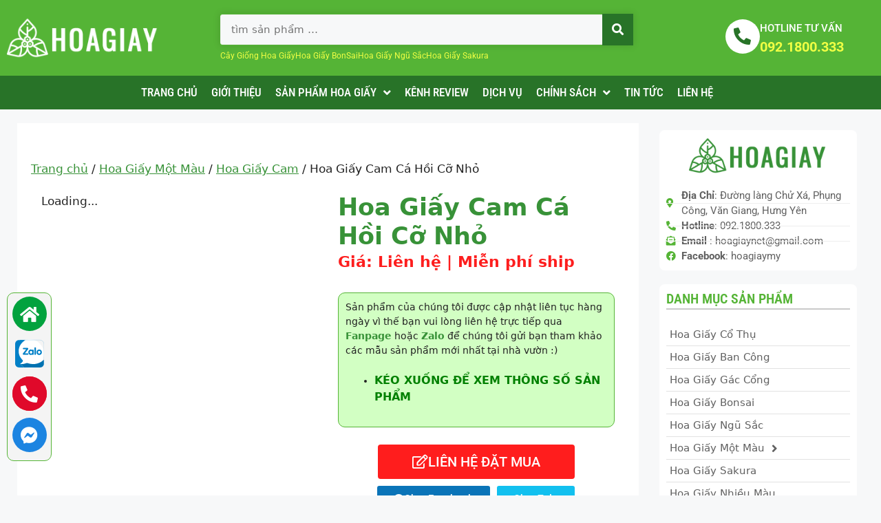

--- FILE ---
content_type: text/html; charset=UTF-8
request_url: https://hoagiay.net/hoa-giay-cam-ca-hoi-co-nho/
body_size: 22644
content:
<!DOCTYPE html><html lang="vi" prefix="og: https://ogp.me/ns#"><head><script data-no-optimize="1">var litespeed_docref=sessionStorage.getItem("litespeed_docref");litespeed_docref&&(Object.defineProperty(document,"referrer",{get:function(){return litespeed_docref}}),sessionStorage.removeItem("litespeed_docref"));</script> <meta charset="UTF-8"><meta name="viewport" content="width=device-width, initial-scale=1"><title>Hoa Giấy Cam Cá Hồi Cỡ Nhỏ - Bougainvillea Salmon | Hoa Bền</title><meta name="description" content="Hoa giấy cam Cá Hồi cỡ nhỏ là dòng hoa giấy có màu rất đẹp, đang được nhân giống rộng rãi vào thời điểm hiện tại. Cây cao từ vài chục cm tới hơn 1m"/><meta name="robots" content="index, follow, max-snippet:-1, max-video-preview:-1, max-image-preview:large"/><link rel="canonical" href="https://hoagiay.net/hoa-giay-cam-ca-hoi-co-nho/" /><meta property="og:locale" content="vi_VN" /><meta property="og:type" content="product" /><meta property="og:title" content="Hoa Giấy Cam Cá Hồi Cỡ Nhỏ - Bougainvillea Salmon | Hoa Bền" /><meta property="og:description" content="Hoa giấy cam Cá Hồi cỡ nhỏ là dòng hoa giấy có màu rất đẹp, đang được nhân giống rộng rãi vào thời điểm hiện tại. Cây cao từ vài chục cm tới hơn 1m" /><meta property="og:url" content="https://hoagiay.net/hoa-giay-cam-ca-hoi-co-nho/" /><meta property="og:site_name" content="Hoa Giấy" /><meta property="og:updated_time" content="2023-05-29T23:17:40+07:00" /><meta property="og:image" content="https://hoagiay.net/wp-content/uploads/2023/05/hoa-giay-cam-ca-hoi-co-nho.jpg" /><meta property="og:image:secure_url" content="https://hoagiay.net/wp-content/uploads/2023/05/hoa-giay-cam-ca-hoi-co-nho.jpg" /><meta property="og:image:width" content="1600" /><meta property="og:image:height" content="1600" /><meta property="og:image:alt" content="cây hoa giấy cam cá hồi cỡ nhỏ" /><meta property="og:image:type" content="image/jpeg" /><meta property="product:price:currency" content="VND" /><meta property="product:availability" content="instock" /><meta name="twitter:card" content="summary_large_image" /><meta name="twitter:title" content="Hoa Giấy Cam Cá Hồi Cỡ Nhỏ - Bougainvillea Salmon | Hoa Bền" /><meta name="twitter:description" content="Hoa giấy cam Cá Hồi cỡ nhỏ là dòng hoa giấy có màu rất đẹp, đang được nhân giống rộng rãi vào thời điểm hiện tại. Cây cao từ vài chục cm tới hơn 1m" /><meta name="twitter:image" content="https://hoagiay.net/wp-content/uploads/2023/05/hoa-giay-cam-ca-hoi-co-nho.jpg" /><meta name="twitter:label1" content="Giá" /><meta name="twitter:data1" content="0&#8363;" /><meta name="twitter:label2" content="Tình trạng sẵn có" /><meta name="twitter:data2" content="Còn hàng" /> <script type="application/ld+json" class="rank-math-schema">{"@context":"https://schema.org","@graph":[{"@type":"Organization","@id":"https://hoagiay.net/#organization","name":"Hoa Gi\u1ea5y","url":"https://hoagiay.net","logo":{"@type":"ImageObject","@id":"https://hoagiay.net/#logo","url":"https://hoagiay.net/wp-content/uploads/2022/12/hoagiay.png","contentUrl":"https://hoagiay.net/wp-content/uploads/2022/12/hoagiay.png","caption":"Hoa Gi\u1ea5y","inLanguage":"vi","width":"500","height":"136"}},{"@type":"WebSite","@id":"https://hoagiay.net/#website","url":"https://hoagiay.net","name":"Hoa Gi\u1ea5y","publisher":{"@id":"https://hoagiay.net/#organization"},"inLanguage":"vi"},{"@type":"ImageObject","@id":"https://hoagiay.net/wp-content/uploads/2023/05/hoa-giay-cam-ca-hoi-co-nho.jpg","url":"https://hoagiay.net/wp-content/uploads/2023/05/hoa-giay-cam-ca-hoi-co-nho.jpg","width":"1600","height":"1600","caption":"c\u00e2y hoa gi\u1ea5y cam c\u00e1 h\u1ed3i c\u1ee1 nh\u1ecf","inLanguage":"vi"},{"@type":"ItemPage","@id":"https://hoagiay.net/hoa-giay-cam-ca-hoi-co-nho/#webpage","url":"https://hoagiay.net/hoa-giay-cam-ca-hoi-co-nho/","name":"Hoa Gi\u1ea5y Cam C\u00e1 H\u1ed3i C\u1ee1 Nh\u1ecf - Bougainvillea Salmon | Hoa B\u1ec1n","datePublished":"2023-05-29T23:09:52+07:00","dateModified":"2023-05-29T23:17:40+07:00","isPartOf":{"@id":"https://hoagiay.net/#website"},"primaryImageOfPage":{"@id":"https://hoagiay.net/wp-content/uploads/2023/05/hoa-giay-cam-ca-hoi-co-nho.jpg"},"inLanguage":"vi"},{"@type":"Product","name":"Hoa Gi\u1ea5y Cam C\u00e1 H\u1ed3i C\u1ee1 Nh\u1ecf - Bougainvillea Salmon | Hoa B\u1ec1n","description":"Hoa gi\u1ea5y cam C\u00e1 H\u1ed3i c\u1ee1 nh\u1ecf l\u00e0 d\u00f2ng hoa gi\u1ea5y c\u00f3 m\u00e0u r\u1ea5t \u0111\u1eb9p, \u0111ang \u0111\u01b0\u1ee3c nh\u00e2n gi\u1ed1ng r\u1ed9ng r\u00e3i v\u00e0o th\u1eddi \u0111i\u1ec3m hi\u1ec7n t\u1ea1i. C\u00e2y cao t\u1eeb v\u00e0i ch\u1ee5c cm t\u1edbi h\u01a1n 1m","sku":"G157","category":"Hoa Gi\u1ea5y M\u1ed9t M\u00e0u","mainEntityOfPage":{"@id":"https://hoagiay.net/hoa-giay-cam-ca-hoi-co-nho/#webpage"},"image":[{"@type":"ImageObject","url":"https://hoagiay.net/wp-content/uploads/2023/05/hoa-giay-cam-ca-hoi-co-nho.jpg","height":"1600","width":"1600"},{"@type":"ImageObject","url":"https://hoagiay.net/wp-content/uploads/2023/05/hoa-giay-cam-ca-hoi-co-nho-3.jpg","height":"1599","width":"1600"},{"@type":"ImageObject","url":"https://hoagiay.net/wp-content/uploads/2023/05/hoa-giay-cam-ca-hoi-co-nho-4.jpg","height":"1601","width":"1600"},{"@type":"ImageObject","url":"https://hoagiay.net/wp-content/uploads/2023/05/hoa-giay-cam-ca-hoi-co-nho-1.jpg","height":"1600","width":"1600"},{"@type":"ImageObject","url":"https://hoagiay.net/wp-content/uploads/2023/05/hoa-giay-cam-ca-hoi-co-nho-2.jpg","height":"1600","width":"1600"},{"@type":"ImageObject","url":"https://hoagiay.net/wp-content/uploads/2023/05/hoa-giay-cam-ca-hoi-co-nho-7.jpg","height":"1600","width":"1600"}],"@id":"https://hoagiay.net/hoa-giay-cam-ca-hoi-co-nho/#richSnippet"}]}</script> <link rel="alternate" type="application/rss+xml" title="Dòng thông tin Hoa Giấy &raquo;" href="https://hoagiay.net/feed/" /><link rel="alternate" type="application/rss+xml" title="Hoa Giấy &raquo; Dòng bình luận" href="https://hoagiay.net/comments/feed/" /><link rel="alternate" type="application/rss+xml" title="Hoa Giấy &raquo; Hoa Giấy Cam Cá Hồi Cỡ Nhỏ Dòng bình luận" href="https://hoagiay.net/hoa-giay-cam-ca-hoi-co-nho/feed/" /><link rel="alternate" title="oNhúng (JSON)" type="application/json+oembed" href="https://hoagiay.net/wp-json/oembed/1.0/embed?url=https%3A%2F%2Fhoagiay.net%2Fhoa-giay-cam-ca-hoi-co-nho%2F" /><link rel="alternate" title="oNhúng (XML)" type="text/xml+oembed" href="https://hoagiay.net/wp-json/oembed/1.0/embed?url=https%3A%2F%2Fhoagiay.net%2Fhoa-giay-cam-ca-hoi-co-nho%2F&#038;format=xml" /><link data-optimized="2" rel="stylesheet" href="https://hoagiay.net/wp-content/litespeed/css/90afac82b737679a7d52d43a7834b910.css?ver=aeb18" /> <script type="litespeed/javascript" data-src="https://hoagiay.net/wp-includes/js/jquery/jquery.min.js?ver=3.7.1" id="jquery-core-js"></script> <link rel="https://api.w.org/" href="https://hoagiay.net/wp-json/" /><link rel="alternate" title="JSON" type="application/json" href="https://hoagiay.net/wp-json/wp/v2/product/1574" /><link rel="EditURI" type="application/rsd+xml" title="RSD" href="https://hoagiay.net/xmlrpc.php?rsd" /><meta name="generator" content="WordPress 6.9" /><link rel='shortlink' href='https://hoagiay.net/?p=1574' />
 <script type="litespeed/javascript" data-src="https://www.googletagmanager.com/gtag/js?id=UA-254860839-1"></script> <script type="litespeed/javascript">window.dataLayer=window.dataLayer||[];function gtag(){dataLayer.push(arguments)}
gtag('js',new Date());gtag('config','UA-254860839-1')</script>  <script type="litespeed/javascript" data-src="https://www.googletagmanager.com/gtag/js?id=G-QGGJDCBNRH"></script> <script type="litespeed/javascript">window.dataLayer=window.dataLayer||[];function gtag(){dataLayer.push(arguments)}
gtag('js',new Date());gtag('config','G-QGGJDCBNRH')</script> <meta name="google-site-verification" content="2cjfsZoeoWVHyNmcPc3hvhSP_XU4PcZ39EVyfY3I9ao" /> <script type="litespeed/javascript">(function(w,d,s,l,i){w[l]=w[l]||[];w[l].push({'gtm.start':new Date().getTime(),event:'gtm.js'});var f=d.getElementsByTagName(s)[0],j=d.createElement(s),dl=l!='dataLayer'?'&l='+l:'';j.async=!0;j.src='https://www.googletagmanager.com/gtm.js?id='+i+dl;f.parentNode.insertBefore(j,f)})(window,document,'script','dataLayer','GTM-NNDP2QV')</script> 	<noscript><style>.woocommerce-product-gallery{ opacity: 1 !important; }</style></noscript><meta name="generator" content="Elementor 3.34.2; features: additional_custom_breakpoints; settings: css_print_method-external, google_font-enabled, font_display-auto"><link rel="icon" href="https://hoagiay.net/wp-content/uploads/2022/12/faviconhoagiay-100x100.png" sizes="32x32" /><link rel="icon" href="https://hoagiay.net/wp-content/uploads/2022/12/faviconhoagiay.png" sizes="192x192" /><link rel="apple-touch-icon" href="https://hoagiay.net/wp-content/uploads/2022/12/faviconhoagiay.png" /><meta name="msapplication-TileImage" content="https://hoagiay.net/wp-content/uploads/2022/12/faviconhoagiay.png" /></head><body class="wp-singular product-template-default single single-product postid-1574 wp-embed-responsive wp-theme-generatepress wp-child-theme-generatepress-child theme-generatepress woocommerce woocommerce-page woocommerce-no-js ehf-template-generatepress ehf-stylesheet-generatepress-child right-sidebar nav-float-right separate-containers header-aligned-left dropdown-hover featured-image-active elementor-default elementor-kit-6 24" itemtype="https://schema.org/Blog" itemscope>
<noscript><iframe data-lazyloaded="1" src="about:blank" data-litespeed-src="https://www.googletagmanager.com/ns.html?id=GTM-NNDP2QV"
height="0" width="0" style="display:none;visibility:hidden"></iframe></noscript>
<a class="screen-reader-text skip-link" href="#content" title="Chuyển đến nội dung">Chuyển đến nội dung</a><div data-elementor-type="jet_header" data-elementor-id="165" class="elementor elementor-165"><section class="jet-sticky-section elementor-section elementor-top-section elementor-element elementor-element-1b1e8e4 elementor-section-content-middle elementor-section-boxed elementor-section-height-default elementor-section-height-default" data-id="1b1e8e4" data-element_type="section" data-settings="{&quot;background_background&quot;:&quot;classic&quot;,&quot;jet_sticky_section&quot;:&quot;yes&quot;,&quot;jet_sticky_section_visibility&quot;:[&quot;mobile&quot;]}"><div class="elementor-container elementor-column-gap-default"><div class="elementor-column elementor-col-33 elementor-top-column elementor-element elementor-element-f2dc4a0 kostick" data-id="f2dc4a0" data-element_type="column"><div class="elementor-widget-wrap elementor-element-populated"><div class="elementor-element elementor-element-b45c22b elementor-widget-mobile__width-auto elementor-widget elementor-widget-image" data-id="b45c22b" data-element_type="widget" data-widget_type="image.default"><div class="elementor-widget-container">
<a href="https://hoagiay.net/">
<img data-lazyloaded="1" src="[data-uri]" loading="lazy" width="500" height="136" data-src="https://hoagiay.net/wp-content/uploads/2022/12/hoagiay-trang.png" class="attachment-large size-large wp-image-69" alt="" />								</a></div></div><div class="elementor-element elementor-element-05f0928 jet-nav-align-center elementor-widget-mobile__width-auto elementor-hidden-desktop elementor-hidden-tablet elementor-widget elementor-widget-jet-nav-menu" data-id="05f0928" data-element_type="widget" data-widget_type="jet-nav-menu.default"><div class="elementor-widget-container"><nav class="jet-nav-wrap m-layout-mobile jet-mobile-menu jet-mobile-menu--full-width" data-mobile-trigger-device="mobile" data-mobile-layout="full-width"><div class="jet-nav__mobile-trigger jet-nav-mobile-trigger-align-left">
<span class="jet-nav__mobile-trigger-open jet-blocks-icon"><i aria-hidden="true" class="fas fa-bars"></i></span>	<span class="jet-nav__mobile-trigger-close jet-blocks-icon"><i aria-hidden="true" class="fas fa-times"></i></span></div><div class="menu-menu-chinh-container"><div class="jet-nav m-layout-mobile jet-nav--horizontal"><div class="menu-item menu-item-type-custom menu-item-object-custom menu-item-home jet-nav__item-81 jet-nav__item"><a href="https://hoagiay.net/" class="menu-item-link menu-item-link-depth-0 menu-item-link-top"><span class="jet-nav-link-text">Trang chủ</span></a></div><div class="menu-item menu-item-type-post_type menu-item-object-page jet-nav__item-87 jet-nav__item"><a href="https://hoagiay.net/gioi-thieu/" class="menu-item-link menu-item-link-depth-0 menu-item-link-top"><span class="jet-nav-link-text">Giới Thiệu</span></a></div><div class="menu-item menu-item-type-post_type menu-item-object-page menu-item-has-children current_page_parent jet-nav__item-84 jet-nav__item"><a href="https://hoagiay.net/cua-hang/" class="menu-item-link menu-item-link-depth-0 menu-item-link-top"><span class="jet-nav-link-text">Sản Phẩm Hoa Giấy</span><div class="jet-nav-arrow"><i aria-hidden="true" class="fa fa-angle-down"></i></div></a><div  class="jet-nav__sub jet-nav-depth-0"><div class="menu-item menu-item-type-taxonomy menu-item-object-product_cat jet-nav__item-101 jet-nav__item jet-nav-item-sub"><a href="https://hoagiay.net/hoa-giay-co-thu/" class="menu-item-link menu-item-link-depth-1 menu-item-link-sub"><span class="jet-nav-link-text">Hoa Giấy Cổ Thụ</span></a></div><div class="menu-item menu-item-type-taxonomy menu-item-object-product_cat jet-nav__item-110 jet-nav__item jet-nav-item-sub"><a href="https://hoagiay.net/hoa-giay-ngu-sac/" class="menu-item-link menu-item-link-depth-1 menu-item-link-sub"><span class="jet-nav-link-text">Hoa Giấy Ngũ Sắc</span></a></div><div class="menu-item menu-item-type-taxonomy menu-item-object-product_cat current-product-ancestor current-menu-parent current-product-parent menu-item-has-children jet-nav__item-103 jet-nav__item jet-nav-item-sub"><a href="https://hoagiay.net/hoa-giay-mot-mau/" class="menu-item-link menu-item-link-depth-1 menu-item-link-sub"><span class="jet-nav-link-text">Hoa Giấy Một Màu</span><div class="jet-nav-arrow"><i aria-hidden="true" class="fa fa-angle-right"></i></div></a><div  class="jet-nav__sub jet-nav-depth-1"><div class="menu-item menu-item-type-taxonomy menu-item-object-product_cat jet-nav__item-105 jet-nav__item jet-nav-item-sub"><a href="https://hoagiay.net/hoa-giay-do/" class="menu-item-link menu-item-link-depth-2 menu-item-link-sub"><span class="jet-nav-link-text">Hoa Giấy Đỏ</span></a></div><div class="menu-item menu-item-type-taxonomy menu-item-object-product_cat jet-nav__item-106 jet-nav__item jet-nav-item-sub"><a href="https://hoagiay.net/hoa-giay-hong/" class="menu-item-link menu-item-link-depth-2 menu-item-link-sub"><span class="jet-nav-link-text">Hoa Giấy Hồng</span></a></div><div class="menu-item menu-item-type-taxonomy menu-item-object-product_cat current-product-ancestor current-menu-parent current-product-parent jet-nav__item-104 jet-nav__item jet-nav-item-sub"><a href="https://hoagiay.net/hoa-giay-cam/" class="menu-item-link menu-item-link-depth-2 menu-item-link-sub"><span class="jet-nav-link-text">Hoa Giấy Cam</span></a></div><div class="menu-item menu-item-type-taxonomy menu-item-object-product_cat jet-nav__item-108 jet-nav__item jet-nav-item-sub"><a href="https://hoagiay.net/hoa-giay-tim/" class="menu-item-link menu-item-link-depth-2 menu-item-link-sub"><span class="jet-nav-link-text">Hoa Giấy Tím</span></a></div><div class="menu-item menu-item-type-taxonomy menu-item-object-product_cat jet-nav__item-109 jet-nav__item jet-nav-item-sub"><a href="https://hoagiay.net/hoa-giay-vang/" class="menu-item-link menu-item-link-depth-2 menu-item-link-sub"><span class="jet-nav-link-text">Hoa Giấy Vàng</span></a></div><div class="menu-item menu-item-type-taxonomy menu-item-object-product_cat jet-nav__item-107 jet-nav__item jet-nav-item-sub"><a href="https://hoagiay.net/hoa-giay-hong-trang/" class="menu-item-link menu-item-link-depth-2 menu-item-link-sub"><span class="jet-nav-link-text">Hoa Giấy Hồng Trắng</span></a></div></div></div><div class="menu-item menu-item-type-taxonomy menu-item-object-product_cat current-product-ancestor current-menu-parent current-product-parent jet-nav__item-99 jet-nav__item jet-nav-item-sub"><a href="https://hoagiay.net/hoa-giay-ban-cong/" class="menu-item-link menu-item-link-depth-1 menu-item-link-sub"><span class="jet-nav-link-text">Hoa Giấy Ban Công</span></a></div><div class="menu-item menu-item-type-taxonomy menu-item-object-product_cat jet-nav__item-112 jet-nav__item jet-nav-item-sub"><a href="https://hoagiay.net/hoa-giay-nhieu-mau/" class="menu-item-link menu-item-link-depth-1 menu-item-link-sub"><span class="jet-nav-link-text">Hoa Giấy Nhiều Màu</span></a></div><div class="menu-item menu-item-type-taxonomy menu-item-object-product_cat jet-nav__item-98 jet-nav__item jet-nav-item-sub"><a href="https://hoagiay.net/cay-giong-hoa-giay/" class="menu-item-link menu-item-link-depth-1 menu-item-link-sub"><span class="jet-nav-link-text">Cây Giống Hoa Giấy</span></a></div><div class="menu-item menu-item-type-taxonomy menu-item-object-product_cat jet-nav__item-111 jet-nav__item jet-nav-item-sub"><a href="https://hoagiay.net/hoa-giay-sakura/" class="menu-item-link menu-item-link-depth-1 menu-item-link-sub"><span class="jet-nav-link-text">Hoa Giấy Sakura</span></a></div><div class="menu-item menu-item-type-taxonomy menu-item-object-product_cat jet-nav__item-100 jet-nav__item jet-nav-item-sub"><a href="https://hoagiay.net/hoa-giay-bonsai/" class="menu-item-link menu-item-link-depth-1 menu-item-link-sub"><span class="jet-nav-link-text">Hoa Giấy Bonsai</span></a></div><div class="menu-item menu-item-type-taxonomy menu-item-object-product_cat jet-nav__item-102 jet-nav__item jet-nav-item-sub"><a href="https://hoagiay.net/hoa-giay-gac-cong/" class="menu-item-link menu-item-link-depth-1 menu-item-link-sub"><span class="jet-nav-link-text">Hoa Giấy Gác Cổng</span></a></div><div class="menu-item menu-item-type-taxonomy menu-item-object-product_cat jet-nav__item-113 jet-nav__item jet-nav-item-sub"><a href="https://hoagiay.net/vat-tu-hoa-giay/" class="menu-item-link menu-item-link-depth-1 menu-item-link-sub"><span class="jet-nav-link-text">Vật Tư Hoa Giấy</span></a></div></div></div><div class="menu-item menu-item-type-post_type menu-item-object-page jet-nav__item-970 jet-nav__item"><a href="https://hoagiay.net/kenh-review/" class="menu-item-link menu-item-link-depth-0 menu-item-link-top"><span class="jet-nav-link-text">Kênh Review</span></a></div><div class="menu-item menu-item-type-post_type menu-item-object-page jet-nav__item-85 jet-nav__item"><a href="https://hoagiay.net/dich-vu/" class="menu-item-link menu-item-link-depth-0 menu-item-link-top"><span class="jet-nav-link-text">Dịch Vụ</span></a></div><div class="menu-item menu-item-type-custom menu-item-object-custom menu-item-has-children jet-nav__item-96 jet-nav__item"><a href="#" class="menu-item-link menu-item-link-depth-0 menu-item-link-top"><span class="jet-nav-link-text">Chính Sách</span><div class="jet-nav-arrow"><i aria-hidden="true" class="fa fa-angle-down"></i></div></a><div  class="jet-nav__sub jet-nav-depth-0"><div class="menu-item menu-item-type-post_type menu-item-object-page jet-nav__item-89 jet-nav__item jet-nav-item-sub"><a href="https://hoagiay.net/huong-dan-mua-hang/" class="menu-item-link menu-item-link-depth-1 menu-item-link-sub"><span class="jet-nav-link-text">Hướng Dẫn Mua Hàng</span></a></div><div class="menu-item menu-item-type-post_type menu-item-object-page jet-nav__item-82 jet-nav__item jet-nav-item-sub"><a href="https://hoagiay.net/chinh-sach-doi-tra/" class="menu-item-link menu-item-link-depth-1 menu-item-link-sub"><span class="jet-nav-link-text">Chính Sách Đổi Trả</span></a></div><div class="menu-item menu-item-type-post_type menu-item-object-page jet-nav__item-88 jet-nav__item jet-nav-item-sub"><a href="https://hoagiay.net/ho-tro-khach-hang/" class="menu-item-link menu-item-link-depth-1 menu-item-link-sub"><span class="jet-nav-link-text">Hỗ Trợ Khách Hàng</span></a></div><div class="menu-item menu-item-type-post_type menu-item-object-page jet-nav__item-90 jet-nav__item jet-nav-item-sub"><a href="https://hoagiay.net/huong-dan-thanh-toan/" class="menu-item-link menu-item-link-depth-1 menu-item-link-sub"><span class="jet-nav-link-text">Hướng dẫn thanh toán</span></a></div></div></div><div class="menu-item menu-item-type-post_type menu-item-object-page current-product-parent jet-nav__item-94 jet-nav__item"><a href="https://hoagiay.net/tin-tuc/" class="menu-item-link menu-item-link-depth-0 menu-item-link-top"><span class="jet-nav-link-text">Tin Tức</span></a></div><div class="menu-item menu-item-type-post_type menu-item-object-page jet-nav__item-91 jet-nav__item"><a href="https://hoagiay.net/lien-he/" class="menu-item-link menu-item-link-depth-0 menu-item-link-top"><span class="jet-nav-link-text">Liên Hệ</span></a></div></div></div></nav></div></div></div></div><div class="elementor-column elementor-col-33 elementor-top-column elementor-element elementor-element-0fe78b7" data-id="0fe78b7" data-element_type="column"><div class="elementor-widget-wrap elementor-element-populated"><div class="elementor-element elementor-element-e6586bd elementor-widget elementor-widget-jet-search" data-id="e6586bd" data-element_type="widget" data-widget_type="jet-search.default"><div class="elementor-widget-container"><div class="elementor-jet-search jet-blocks"><div class="jet-search"><form role="search" method="get" class="jet-search__form" action="https://hoagiay.net/">
<label class="jet-search__label">
<input type="search" class="jet-search__field" placeholder="tìm sản phẩm &hellip;" value="" name="s" />
</label>
<button type="submit" class="jet-search__submit" aria-label="submit search"><span class="jet-search__submit-icon jet-blocks-icon"><i aria-hidden="true" class="fas fa-search"></i></span></button>
<input type="hidden" name="post_type" value="product" /></form></div></div></div></div><div class="elementor-element elementor-element-61f01d1 elementor-icon-list--layout-inline elementor-align-start elementor-hidden-mobile elementor-list-item-link-full_width elementor-widget elementor-widget-icon-list" data-id="61f01d1" data-element_type="widget" data-widget_type="icon-list.default"><div class="elementor-widget-container"><ul class="elementor-icon-list-items elementor-inline-items"><li class="elementor-icon-list-item elementor-inline-item">
<a href="https://hoagiay.net/cay-giong-hoa-giay/"><span class="elementor-icon-list-text">	Cây Giống Hoa Giấy</span>
</a></li><li class="elementor-icon-list-item elementor-inline-item">
<a href="https://hoagiay.net/hoa-giay-bon-sai/"><span class="elementor-icon-list-text">	Hoa Giấy BonSai</span>
</a></li><li class="elementor-icon-list-item elementor-inline-item">
<a href="https://hoagiay.net/hoa-giay-ngu-sac/"><span class="elementor-icon-list-text">Hoa Giấy Ngũ Sắc</span>
</a></li><li class="elementor-icon-list-item elementor-inline-item">
<a href="https://hoagiay.net/hoa-giay-sakura/"><span class="elementor-icon-list-text">Hoa Giấy Sakura</span>
</a></li></ul></div></div></div></div><div class="elementor-column elementor-col-33 elementor-top-column elementor-element elementor-element-6457c9c elementor-hidden-mobile" data-id="6457c9c" data-element_type="column"><div class="elementor-widget-wrap elementor-element-populated"><div class="elementor-element elementor-element-ec7c1dd elementor-view-stacked elementor-position-inline-start elementor-widget__width-auto elementor-shape-circle elementor-mobile-position-block-start elementor-widget elementor-widget-icon-box" data-id="ec7c1dd" data-element_type="widget" data-widget_type="icon-box.default"><div class="elementor-widget-container"><div class="elementor-icon-box-wrapper"><div class="elementor-icon-box-icon">
<a href="tel:0921800333" class="elementor-icon" tabindex="-1" aria-label="Hotline tư vấn">
<i aria-hidden="true" class="fas fa-phone-alt"></i>				</a></div><div class="elementor-icon-box-content"><span class="elementor-icon-box-title">
<a href="tel:0921800333" >
Hotline tư vấn						</a>
</span><p class="elementor-icon-box-description">
092.1800.333</p></div></div></div></div></div></div></div></section><section class="jet-sticky-section elementor-section elementor-top-section elementor-element elementor-element-ff20c8d elementor-hidden-mobile elementor-section-boxed elementor-section-height-default elementor-section-height-default" data-id="ff20c8d" data-element_type="section" data-settings="{&quot;background_background&quot;:&quot;classic&quot;,&quot;jet_sticky_section&quot;:&quot;yes&quot;,&quot;jet_sticky_section_visibility&quot;:[&quot;desktop&quot;,&quot;tablet&quot;]}"><div class="elementor-container elementor-column-gap-no"><div class="elementor-column elementor-col-100 elementor-top-column elementor-element elementor-element-05974fe" data-id="05974fe" data-element_type="column"><div class="elementor-widget-wrap elementor-element-populated"><div class="elementor-element elementor-element-318e5d9 jet-nav-align-center elementor-widget elementor-widget-jet-nav-menu" data-id="318e5d9" data-element_type="widget" data-widget_type="jet-nav-menu.default"><div class="elementor-widget-container"><nav class="jet-nav-wrap m-layout-mobile jet-mobile-menu jet-mobile-menu--full-width" data-mobile-trigger-device="mobile" data-mobile-layout="full-width"><div class="jet-nav__mobile-trigger jet-nav-mobile-trigger-align-left">
<span class="jet-nav__mobile-trigger-open jet-blocks-icon"><i aria-hidden="true" class="fas fa-bars"></i></span>	<span class="jet-nav__mobile-trigger-close jet-blocks-icon"><i aria-hidden="true" class="fas fa-times"></i></span></div><div class="menu-menu-chinh-container"><div class="jet-nav m-layout-mobile jet-nav--horizontal"><div class="menu-item menu-item-type-custom menu-item-object-custom menu-item-home jet-nav__item-81 jet-nav__item"><a href="https://hoagiay.net/" class="menu-item-link menu-item-link-depth-0 menu-item-link-top"><span class="jet-nav-link-text">Trang chủ</span></a></div><div class="menu-item menu-item-type-post_type menu-item-object-page jet-nav__item-87 jet-nav__item"><a href="https://hoagiay.net/gioi-thieu/" class="menu-item-link menu-item-link-depth-0 menu-item-link-top"><span class="jet-nav-link-text">Giới Thiệu</span></a></div><div class="menu-item menu-item-type-post_type menu-item-object-page menu-item-has-children current_page_parent jet-nav__item-84 jet-nav__item"><a href="https://hoagiay.net/cua-hang/" class="menu-item-link menu-item-link-depth-0 menu-item-link-top"><span class="jet-nav-link-text">Sản Phẩm Hoa Giấy</span><div class="jet-nav-arrow"><i aria-hidden="true" class="fa fa-angle-down"></i></div></a><div  class="jet-nav__sub jet-nav-depth-0"><div class="menu-item menu-item-type-taxonomy menu-item-object-product_cat jet-nav__item-101 jet-nav__item jet-nav-item-sub"><a href="https://hoagiay.net/hoa-giay-co-thu/" class="menu-item-link menu-item-link-depth-1 menu-item-link-sub"><span class="jet-nav-link-text">Hoa Giấy Cổ Thụ</span></a></div><div class="menu-item menu-item-type-taxonomy menu-item-object-product_cat jet-nav__item-110 jet-nav__item jet-nav-item-sub"><a href="https://hoagiay.net/hoa-giay-ngu-sac/" class="menu-item-link menu-item-link-depth-1 menu-item-link-sub"><span class="jet-nav-link-text">Hoa Giấy Ngũ Sắc</span></a></div><div class="menu-item menu-item-type-taxonomy menu-item-object-product_cat current-product-ancestor current-menu-parent current-product-parent menu-item-has-children jet-nav__item-103 jet-nav__item jet-nav-item-sub"><a href="https://hoagiay.net/hoa-giay-mot-mau/" class="menu-item-link menu-item-link-depth-1 menu-item-link-sub"><span class="jet-nav-link-text">Hoa Giấy Một Màu</span><div class="jet-nav-arrow"><i aria-hidden="true" class="fa fa-angle-right"></i></div></a><div  class="jet-nav__sub jet-nav-depth-1"><div class="menu-item menu-item-type-taxonomy menu-item-object-product_cat jet-nav__item-105 jet-nav__item jet-nav-item-sub"><a href="https://hoagiay.net/hoa-giay-do/" class="menu-item-link menu-item-link-depth-2 menu-item-link-sub"><span class="jet-nav-link-text">Hoa Giấy Đỏ</span></a></div><div class="menu-item menu-item-type-taxonomy menu-item-object-product_cat jet-nav__item-106 jet-nav__item jet-nav-item-sub"><a href="https://hoagiay.net/hoa-giay-hong/" class="menu-item-link menu-item-link-depth-2 menu-item-link-sub"><span class="jet-nav-link-text">Hoa Giấy Hồng</span></a></div><div class="menu-item menu-item-type-taxonomy menu-item-object-product_cat current-product-ancestor current-menu-parent current-product-parent jet-nav__item-104 jet-nav__item jet-nav-item-sub"><a href="https://hoagiay.net/hoa-giay-cam/" class="menu-item-link menu-item-link-depth-2 menu-item-link-sub"><span class="jet-nav-link-text">Hoa Giấy Cam</span></a></div><div class="menu-item menu-item-type-taxonomy menu-item-object-product_cat jet-nav__item-108 jet-nav__item jet-nav-item-sub"><a href="https://hoagiay.net/hoa-giay-tim/" class="menu-item-link menu-item-link-depth-2 menu-item-link-sub"><span class="jet-nav-link-text">Hoa Giấy Tím</span></a></div><div class="menu-item menu-item-type-taxonomy menu-item-object-product_cat jet-nav__item-109 jet-nav__item jet-nav-item-sub"><a href="https://hoagiay.net/hoa-giay-vang/" class="menu-item-link menu-item-link-depth-2 menu-item-link-sub"><span class="jet-nav-link-text">Hoa Giấy Vàng</span></a></div><div class="menu-item menu-item-type-taxonomy menu-item-object-product_cat jet-nav__item-107 jet-nav__item jet-nav-item-sub"><a href="https://hoagiay.net/hoa-giay-hong-trang/" class="menu-item-link menu-item-link-depth-2 menu-item-link-sub"><span class="jet-nav-link-text">Hoa Giấy Hồng Trắng</span></a></div></div></div><div class="menu-item menu-item-type-taxonomy menu-item-object-product_cat current-product-ancestor current-menu-parent current-product-parent jet-nav__item-99 jet-nav__item jet-nav-item-sub"><a href="https://hoagiay.net/hoa-giay-ban-cong/" class="menu-item-link menu-item-link-depth-1 menu-item-link-sub"><span class="jet-nav-link-text">Hoa Giấy Ban Công</span></a></div><div class="menu-item menu-item-type-taxonomy menu-item-object-product_cat jet-nav__item-112 jet-nav__item jet-nav-item-sub"><a href="https://hoagiay.net/hoa-giay-nhieu-mau/" class="menu-item-link menu-item-link-depth-1 menu-item-link-sub"><span class="jet-nav-link-text">Hoa Giấy Nhiều Màu</span></a></div><div class="menu-item menu-item-type-taxonomy menu-item-object-product_cat jet-nav__item-98 jet-nav__item jet-nav-item-sub"><a href="https://hoagiay.net/cay-giong-hoa-giay/" class="menu-item-link menu-item-link-depth-1 menu-item-link-sub"><span class="jet-nav-link-text">Cây Giống Hoa Giấy</span></a></div><div class="menu-item menu-item-type-taxonomy menu-item-object-product_cat jet-nav__item-111 jet-nav__item jet-nav-item-sub"><a href="https://hoagiay.net/hoa-giay-sakura/" class="menu-item-link menu-item-link-depth-1 menu-item-link-sub"><span class="jet-nav-link-text">Hoa Giấy Sakura</span></a></div><div class="menu-item menu-item-type-taxonomy menu-item-object-product_cat jet-nav__item-100 jet-nav__item jet-nav-item-sub"><a href="https://hoagiay.net/hoa-giay-bonsai/" class="menu-item-link menu-item-link-depth-1 menu-item-link-sub"><span class="jet-nav-link-text">Hoa Giấy Bonsai</span></a></div><div class="menu-item menu-item-type-taxonomy menu-item-object-product_cat jet-nav__item-102 jet-nav__item jet-nav-item-sub"><a href="https://hoagiay.net/hoa-giay-gac-cong/" class="menu-item-link menu-item-link-depth-1 menu-item-link-sub"><span class="jet-nav-link-text">Hoa Giấy Gác Cổng</span></a></div><div class="menu-item menu-item-type-taxonomy menu-item-object-product_cat jet-nav__item-113 jet-nav__item jet-nav-item-sub"><a href="https://hoagiay.net/vat-tu-hoa-giay/" class="menu-item-link menu-item-link-depth-1 menu-item-link-sub"><span class="jet-nav-link-text">Vật Tư Hoa Giấy</span></a></div></div></div><div class="menu-item menu-item-type-post_type menu-item-object-page jet-nav__item-970 jet-nav__item"><a href="https://hoagiay.net/kenh-review/" class="menu-item-link menu-item-link-depth-0 menu-item-link-top"><span class="jet-nav-link-text">Kênh Review</span></a></div><div class="menu-item menu-item-type-post_type menu-item-object-page jet-nav__item-85 jet-nav__item"><a href="https://hoagiay.net/dich-vu/" class="menu-item-link menu-item-link-depth-0 menu-item-link-top"><span class="jet-nav-link-text">Dịch Vụ</span></a></div><div class="menu-item menu-item-type-custom menu-item-object-custom menu-item-has-children jet-nav__item-96 jet-nav__item"><a href="#" class="menu-item-link menu-item-link-depth-0 menu-item-link-top"><span class="jet-nav-link-text">Chính Sách</span><div class="jet-nav-arrow"><i aria-hidden="true" class="fa fa-angle-down"></i></div></a><div  class="jet-nav__sub jet-nav-depth-0"><div class="menu-item menu-item-type-post_type menu-item-object-page jet-nav__item-89 jet-nav__item jet-nav-item-sub"><a href="https://hoagiay.net/huong-dan-mua-hang/" class="menu-item-link menu-item-link-depth-1 menu-item-link-sub"><span class="jet-nav-link-text">Hướng Dẫn Mua Hàng</span></a></div><div class="menu-item menu-item-type-post_type menu-item-object-page jet-nav__item-82 jet-nav__item jet-nav-item-sub"><a href="https://hoagiay.net/chinh-sach-doi-tra/" class="menu-item-link menu-item-link-depth-1 menu-item-link-sub"><span class="jet-nav-link-text">Chính Sách Đổi Trả</span></a></div><div class="menu-item menu-item-type-post_type menu-item-object-page jet-nav__item-88 jet-nav__item jet-nav-item-sub"><a href="https://hoagiay.net/ho-tro-khach-hang/" class="menu-item-link menu-item-link-depth-1 menu-item-link-sub"><span class="jet-nav-link-text">Hỗ Trợ Khách Hàng</span></a></div><div class="menu-item menu-item-type-post_type menu-item-object-page jet-nav__item-90 jet-nav__item jet-nav-item-sub"><a href="https://hoagiay.net/huong-dan-thanh-toan/" class="menu-item-link menu-item-link-depth-1 menu-item-link-sub"><span class="jet-nav-link-text">Hướng dẫn thanh toán</span></a></div></div></div><div class="menu-item menu-item-type-post_type menu-item-object-page current-product-parent jet-nav__item-94 jet-nav__item"><a href="https://hoagiay.net/tin-tuc/" class="menu-item-link menu-item-link-depth-0 menu-item-link-top"><span class="jet-nav-link-text">Tin Tức</span></a></div><div class="menu-item menu-item-type-post_type menu-item-object-page jet-nav__item-91 jet-nav__item"><a href="https://hoagiay.net/lien-he/" class="menu-item-link menu-item-link-depth-0 menu-item-link-top"><span class="jet-nav-link-text">Liên Hệ</span></a></div></div></div></nav></div></div></div></div></div></section></div><div class="site grid-container container hfeed" id="page"><div class="site-content" id="content"><div class="content-area" id="primary"><main class="site-main" id="main"><article class="post-1574 product type-product status-publish has-post-thumbnail product_cat-hoa-giay-mot-mau product_cat-hoa-giay-ban-cong product_cat-hoa-giay-cam first instock shipping-taxable product-type-simple" id="post-1574" itemtype="https://schema.org/CreativeWork" itemscope><div class="inside-article"><div class="featured-image page-header-image-single grid-container grid-parent">
<img data-lazyloaded="1" src="[data-uri]" loading="lazy" width="1600" height="1600" data-src="https://hoagiay.net/wp-content/uploads/2023/05/hoa-giay-cam-ca-hoi-co-nho.jpg" class="attachment-full size-full wp-post-image" alt="cây hoa giấy cam cá hồi cỡ nhỏ" itemprop="image" decoding="async" data-srcset="https://hoagiay.net/wp-content/uploads/2023/05/hoa-giay-cam-ca-hoi-co-nho.jpg 1600w, https://hoagiay.net/wp-content/uploads/2023/05/hoa-giay-cam-ca-hoi-co-nho-150x150.jpg 150w, https://hoagiay.net/wp-content/uploads/2023/05/hoa-giay-cam-ca-hoi-co-nho-300x300.jpg 300w, https://hoagiay.net/wp-content/uploads/2023/05/hoa-giay-cam-ca-hoi-co-nho-100x100.jpg 100w" data-sizes="(max-width: 1600px) 100vw, 1600px" /></div><div class="entry-content" itemprop="text"><nav class="woocommerce-breadcrumb" aria-label="Breadcrumb"><a href="https://hoagiay.net">Trang chủ</a>&nbsp;&#47;&nbsp;<a href="https://hoagiay.net/hoa-giay-mot-mau/">Hoa Giấy Một Màu</a>&nbsp;&#47;&nbsp;<a href="https://hoagiay.net/hoa-giay-cam/">Hoa Giấy Cam</a>&nbsp;&#47;&nbsp;Hoa Giấy Cam Cá Hồi Cỡ Nhỏ</nav><div class="woocommerce-notices-wrapper"></div><div id="product-1574" class="product type-product post-1574 status-publish instock product_cat-hoa-giay-mot-mau product_cat-hoa-giay-ban-cong product_cat-hoa-giay-cam has-post-thumbnail shipping-taxable product-type-simple" ><div data-elementor-type="jet-woo-builder" data-elementor-id="342" class="elementor elementor-342"><section class="elementor-section elementor-top-section elementor-element elementor-element-0692acd elementor-section-boxed elementor-section-height-default elementor-section-height-default" data-id="0692acd" data-element_type="section"><div class="elementor-container elementor-column-gap-no"><div class="elementor-column elementor-col-50 elementor-top-column elementor-element elementor-element-dad6534" data-id="dad6534" data-element_type="column"><div class="elementor-widget-wrap elementor-element-populated"><div class="elementor-element elementor-element-b18521f elementor-widget elementor-widget-jet-single-images" data-id="b18521f" data-element_type="widget" data-widget_type="jet-single-images.default"><div class="elementor-widget-container"><div class="elementor-jet-single-images jet-woo-builder"><div class="jet-single-images__wrap jet-single-images-nav-horizontal "><div class="jet-single-images__loading">Loading...</div><div class="woocommerce-product-gallery woocommerce-product-gallery--with-images woocommerce-product-gallery--columns-4 images" data-columns="4" style="opacity: 0; transition: opacity .25s ease-in-out;"><div class="woocommerce-product-gallery__wrapper"><div data-thumb="https://hoagiay.net/wp-content/uploads/2023/05/hoa-giay-cam-ca-hoi-co-nho-100x100.jpg" data-thumb-alt="cây hoa giấy cam cá hồi cỡ nhỏ" data-thumb-srcset="https://hoagiay.net/wp-content/uploads/2023/05/hoa-giay-cam-ca-hoi-co-nho-100x100.jpg 100w, https://hoagiay.net/wp-content/uploads/2023/05/hoa-giay-cam-ca-hoi-co-nho-150x150.jpg 150w, https://hoagiay.net/wp-content/uploads/2023/05/hoa-giay-cam-ca-hoi-co-nho-300x300.jpg 300w, https://hoagiay.net/wp-content/uploads/2023/05/hoa-giay-cam-ca-hoi-co-nho.jpg 1600w"  data-thumb-sizes="(max-width: 100px) 100vw, 100px" class="woocommerce-product-gallery__image"><a href="https://hoagiay.net/wp-content/uploads/2023/05/hoa-giay-cam-ca-hoi-co-nho.jpg"><img loading="lazy" width="600" height="600" src="https://hoagiay.net/wp-content/uploads/2023/05/hoa-giay-cam-ca-hoi-co-nho.jpg" class="wp-post-image" alt="cây hoa giấy cam cá hồi cỡ nhỏ" data-caption="Cây hoa giấy màu cam cá hồi nhỏ, bougainvillea salmon" data-src="https://hoagiay.net/wp-content/uploads/2023/05/hoa-giay-cam-ca-hoi-co-nho.jpg" data-large_image="https://hoagiay.net/wp-content/uploads/2023/05/hoa-giay-cam-ca-hoi-co-nho.jpg" data-large_image_width="1600" data-large_image_height="1600" decoding="async" srcset="https://hoagiay.net/wp-content/uploads/2023/05/hoa-giay-cam-ca-hoi-co-nho.jpg 1600w, https://hoagiay.net/wp-content/uploads/2023/05/hoa-giay-cam-ca-hoi-co-nho-150x150.jpg 150w, https://hoagiay.net/wp-content/uploads/2023/05/hoa-giay-cam-ca-hoi-co-nho-300x300.jpg 300w, https://hoagiay.net/wp-content/uploads/2023/05/hoa-giay-cam-ca-hoi-co-nho-100x100.jpg 100w" sizes="(max-width: 600px) 100vw, 600px" /></a></div><div data-thumb="https://hoagiay.net/wp-content/uploads/2023/05/hoa-giay-cam-ca-hoi-co-nho-3-100x100.jpg" data-thumb-alt="cận cảnh bông hoa giấy màu cam cá hồi, bougainvillea salmon" data-thumb-srcset="https://hoagiay.net/wp-content/uploads/2023/05/hoa-giay-cam-ca-hoi-co-nho-3-100x100.jpg 100w, https://hoagiay.net/wp-content/uploads/2023/05/hoa-giay-cam-ca-hoi-co-nho-3-150x150.jpg 150w, https://hoagiay.net/wp-content/uploads/2023/05/hoa-giay-cam-ca-hoi-co-nho-3-300x300.jpg 300w, https://hoagiay.net/wp-content/uploads/2023/05/hoa-giay-cam-ca-hoi-co-nho-3.jpg 1600w"  data-thumb-sizes="(max-width: 100px) 100vw, 100px" class="woocommerce-product-gallery__image"><a href="https://hoagiay.net/wp-content/uploads/2023/05/hoa-giay-cam-ca-hoi-co-nho-3.jpg"><img loading="lazy" width="600" height="600" src="https://hoagiay.net/wp-content/uploads/2023/05/hoa-giay-cam-ca-hoi-co-nho-3.jpg" class="" alt="cận cảnh bông hoa giấy màu cam cá hồi, bougainvillea salmon" data-caption="Cây hoa giấy màu cam cá hồi nhỏ, bougainvillea salmon" data-src="https://hoagiay.net/wp-content/uploads/2023/05/hoa-giay-cam-ca-hoi-co-nho-3.jpg" data-large_image="https://hoagiay.net/wp-content/uploads/2023/05/hoa-giay-cam-ca-hoi-co-nho-3.jpg" data-large_image_width="1600" data-large_image_height="1599" decoding="async" srcset="https://hoagiay.net/wp-content/uploads/2023/05/hoa-giay-cam-ca-hoi-co-nho-3.jpg 1600w, https://hoagiay.net/wp-content/uploads/2023/05/hoa-giay-cam-ca-hoi-co-nho-3-150x150.jpg 150w, https://hoagiay.net/wp-content/uploads/2023/05/hoa-giay-cam-ca-hoi-co-nho-3-300x300.jpg 300w, https://hoagiay.net/wp-content/uploads/2023/05/hoa-giay-cam-ca-hoi-co-nho-3-100x100.jpg 100w" sizes="(max-width: 600px) 100vw, 600px" /></a></div><div data-thumb="https://hoagiay.net/wp-content/uploads/2023/05/hoa-giay-cam-ca-hoi-co-nho-4-100x100.jpg" data-thumb-alt="hoa giấy ban công màu cam cá hồi" data-thumb-srcset="https://hoagiay.net/wp-content/uploads/2023/05/hoa-giay-cam-ca-hoi-co-nho-4-100x100.jpg 100w, https://hoagiay.net/wp-content/uploads/2023/05/hoa-giay-cam-ca-hoi-co-nho-4-150x150.jpg 150w, https://hoagiay.net/wp-content/uploads/2023/05/hoa-giay-cam-ca-hoi-co-nho-4-300x300.jpg 300w, https://hoagiay.net/wp-content/uploads/2023/05/hoa-giay-cam-ca-hoi-co-nho-4.jpg 1600w"  data-thumb-sizes="(max-width: 100px) 100vw, 100px" class="woocommerce-product-gallery__image"><a href="https://hoagiay.net/wp-content/uploads/2023/05/hoa-giay-cam-ca-hoi-co-nho-4.jpg"><img loading="lazy" width="600" height="600" src="https://hoagiay.net/wp-content/uploads/2023/05/hoa-giay-cam-ca-hoi-co-nho-4.jpg" class="" alt="hoa giấy ban công màu cam cá hồi" data-caption="Cây hoa giấy màu cam cá hồi nhỏ, bougainvillea salmon" data-src="https://hoagiay.net/wp-content/uploads/2023/05/hoa-giay-cam-ca-hoi-co-nho-4.jpg" data-large_image="https://hoagiay.net/wp-content/uploads/2023/05/hoa-giay-cam-ca-hoi-co-nho-4.jpg" data-large_image_width="1600" data-large_image_height="1601" decoding="async" srcset="https://hoagiay.net/wp-content/uploads/2023/05/hoa-giay-cam-ca-hoi-co-nho-4.jpg 1600w, https://hoagiay.net/wp-content/uploads/2023/05/hoa-giay-cam-ca-hoi-co-nho-4-150x150.jpg 150w, https://hoagiay.net/wp-content/uploads/2023/05/hoa-giay-cam-ca-hoi-co-nho-4-300x300.jpg 300w, https://hoagiay.net/wp-content/uploads/2023/05/hoa-giay-cam-ca-hoi-co-nho-4-100x100.jpg 100w" sizes="(max-width: 600px) 100vw, 600px" /></a></div><div data-thumb="https://hoagiay.net/wp-content/uploads/2023/05/hoa-giay-cam-ca-hoi-co-nho-1-100x100.jpg" data-thumb-alt="bông hoa giấy màu cam cá hồi" data-thumb-srcset="https://hoagiay.net/wp-content/uploads/2023/05/hoa-giay-cam-ca-hoi-co-nho-1-100x100.jpg 100w, https://hoagiay.net/wp-content/uploads/2023/05/hoa-giay-cam-ca-hoi-co-nho-1-150x150.jpg 150w, https://hoagiay.net/wp-content/uploads/2023/05/hoa-giay-cam-ca-hoi-co-nho-1-300x300.jpg 300w, https://hoagiay.net/wp-content/uploads/2023/05/hoa-giay-cam-ca-hoi-co-nho-1.jpg 1600w"  data-thumb-sizes="(max-width: 100px) 100vw, 100px" class="woocommerce-product-gallery__image"><a href="https://hoagiay.net/wp-content/uploads/2023/05/hoa-giay-cam-ca-hoi-co-nho-1.jpg"><img loading="lazy" width="600" height="600" src="https://hoagiay.net/wp-content/uploads/2023/05/hoa-giay-cam-ca-hoi-co-nho-1.jpg" class="" alt="bông hoa giấy màu cam cá hồi" data-caption="Cây hoa giấy màu cam cá hồi nhỏ, bougainvillea salmon" data-src="https://hoagiay.net/wp-content/uploads/2023/05/hoa-giay-cam-ca-hoi-co-nho-1.jpg" data-large_image="https://hoagiay.net/wp-content/uploads/2023/05/hoa-giay-cam-ca-hoi-co-nho-1.jpg" data-large_image_width="1600" data-large_image_height="1600" decoding="async" srcset="https://hoagiay.net/wp-content/uploads/2023/05/hoa-giay-cam-ca-hoi-co-nho-1.jpg 1600w, https://hoagiay.net/wp-content/uploads/2023/05/hoa-giay-cam-ca-hoi-co-nho-1-150x150.jpg 150w, https://hoagiay.net/wp-content/uploads/2023/05/hoa-giay-cam-ca-hoi-co-nho-1-300x300.jpg 300w, https://hoagiay.net/wp-content/uploads/2023/05/hoa-giay-cam-ca-hoi-co-nho-1-100x100.jpg 100w" sizes="(max-width: 600px) 100vw, 600px" /></a></div><div data-thumb="https://hoagiay.net/wp-content/uploads/2023/05/hoa-giay-cam-ca-hoi-co-nho-2-100x100.jpg" data-thumb-alt="hoa giấy màu cam cá hồi mini" data-thumb-srcset="https://hoagiay.net/wp-content/uploads/2023/05/hoa-giay-cam-ca-hoi-co-nho-2-100x100.jpg 100w, https://hoagiay.net/wp-content/uploads/2023/05/hoa-giay-cam-ca-hoi-co-nho-2-150x150.jpg 150w, https://hoagiay.net/wp-content/uploads/2023/05/hoa-giay-cam-ca-hoi-co-nho-2-300x300.jpg 300w, https://hoagiay.net/wp-content/uploads/2023/05/hoa-giay-cam-ca-hoi-co-nho-2.jpg 1600w"  data-thumb-sizes="(max-width: 100px) 100vw, 100px" class="woocommerce-product-gallery__image"><a href="https://hoagiay.net/wp-content/uploads/2023/05/hoa-giay-cam-ca-hoi-co-nho-2.jpg"><img loading="lazy" width="600" height="600" src="https://hoagiay.net/wp-content/uploads/2023/05/hoa-giay-cam-ca-hoi-co-nho-2.jpg" class="" alt="hoa giấy màu cam cá hồi mini" data-caption="Cây hoa giấy màu cam cá hồi nhỏ, bougainvillea salmon" data-src="https://hoagiay.net/wp-content/uploads/2023/05/hoa-giay-cam-ca-hoi-co-nho-2.jpg" data-large_image="https://hoagiay.net/wp-content/uploads/2023/05/hoa-giay-cam-ca-hoi-co-nho-2.jpg" data-large_image_width="1600" data-large_image_height="1600" decoding="async" srcset="https://hoagiay.net/wp-content/uploads/2023/05/hoa-giay-cam-ca-hoi-co-nho-2.jpg 1600w, https://hoagiay.net/wp-content/uploads/2023/05/hoa-giay-cam-ca-hoi-co-nho-2-150x150.jpg 150w, https://hoagiay.net/wp-content/uploads/2023/05/hoa-giay-cam-ca-hoi-co-nho-2-300x300.jpg 300w, https://hoagiay.net/wp-content/uploads/2023/05/hoa-giay-cam-ca-hoi-co-nho-2-100x100.jpg 100w" sizes="(max-width: 600px) 100vw, 600px" /></a></div><div data-thumb="https://hoagiay.net/wp-content/uploads/2023/05/hoa-giay-cam-ca-hoi-co-nho-7-100x100.jpg" data-thumb-alt="vườn hoa giấy mini màu cam" data-thumb-srcset="https://hoagiay.net/wp-content/uploads/2023/05/hoa-giay-cam-ca-hoi-co-nho-7-100x100.jpg 100w, https://hoagiay.net/wp-content/uploads/2023/05/hoa-giay-cam-ca-hoi-co-nho-7-150x150.jpg 150w, https://hoagiay.net/wp-content/uploads/2023/05/hoa-giay-cam-ca-hoi-co-nho-7-300x300.jpg 300w, https://hoagiay.net/wp-content/uploads/2023/05/hoa-giay-cam-ca-hoi-co-nho-7.jpg 1600w"  data-thumb-sizes="(max-width: 100px) 100vw, 100px" class="woocommerce-product-gallery__image"><a href="https://hoagiay.net/wp-content/uploads/2023/05/hoa-giay-cam-ca-hoi-co-nho-7.jpg"><img loading="lazy" width="600" height="600" src="https://hoagiay.net/wp-content/uploads/2023/05/hoa-giay-cam-ca-hoi-co-nho-7.jpg" class="" alt="vườn hoa giấy mini màu cam" data-caption="Cây hoa giấy màu cam cá hồi nhỏ, bougainvillea salmon" data-src="https://hoagiay.net/wp-content/uploads/2023/05/hoa-giay-cam-ca-hoi-co-nho-7.jpg" data-large_image="https://hoagiay.net/wp-content/uploads/2023/05/hoa-giay-cam-ca-hoi-co-nho-7.jpg" data-large_image_width="1600" data-large_image_height="1600" decoding="async" srcset="https://hoagiay.net/wp-content/uploads/2023/05/hoa-giay-cam-ca-hoi-co-nho-7.jpg 1600w, https://hoagiay.net/wp-content/uploads/2023/05/hoa-giay-cam-ca-hoi-co-nho-7-150x150.jpg 150w, https://hoagiay.net/wp-content/uploads/2023/05/hoa-giay-cam-ca-hoi-co-nho-7-300x300.jpg 300w, https://hoagiay.net/wp-content/uploads/2023/05/hoa-giay-cam-ca-hoi-co-nho-7-100x100.jpg 100w" sizes="(max-width: 600px) 100vw, 600px" /></a></div></div></div></div></div></div></div></div></div><div class="elementor-column elementor-col-50 elementor-top-column elementor-element elementor-element-6ebdd6a" data-id="6ebdd6a" data-element_type="column"><div class="elementor-widget-wrap elementor-element-populated"><div class="elementor-element elementor-element-7be5985 elementor-widget elementor-widget-jet-single-title" data-id="7be5985" data-element_type="widget" data-widget_type="jet-single-title.default"><div class="elementor-widget-container"><div class="elementor-jet-single-title jet-woo-builder"><h1 class="product_title entry-title"  >Hoa Giấy Cam Cá Hồi Cỡ Nhỏ</h1></div></div></div><div class="elementor-element elementor-element-9bdc69b elementor-widget elementor-widget-jet-listing-dynamic-field" data-id="9bdc69b" data-element_type="widget" data-widget_type="jet-listing-dynamic-field.default"><div class="elementor-widget-container"><div class="jet-listing jet-listing-dynamic-field display-inline"><div class="jet-listing-dynamic-field__inline-wrap"><div class="jet-listing-dynamic-field__content">Giá: Liên hệ | Miễn phí ship</div></div></div></div></div><div class="elementor-element elementor-element-09d91ba elementor-widget elementor-widget-spacer" data-id="09d91ba" data-element_type="widget" data-widget_type="spacer.default"><div class="elementor-widget-container"><div class="elementor-spacer"><div class="elementor-spacer-inner"></div></div></div></div><div class="elementor-element elementor-element-6513a26 elementor-widget elementor-widget-spacer" data-id="6513a26" data-element_type="widget" data-widget_type="spacer.default"><div class="elementor-widget-container"><div class="elementor-spacer"><div class="elementor-spacer-inner"></div></div></div></div><div class="elementor-element elementor-element-797cfc9 elementor-widget elementor-widget-jet-listing-dynamic-field" data-id="797cfc9" data-element_type="widget" data-widget_type="jet-listing-dynamic-field.default"><div class="elementor-widget-container"><div class="jet-listing jet-listing-dynamic-field display-inline"><div class="jet-listing-dynamic-field__inline-wrap"><div class="jet-listing-dynamic-field__content"><p>Sản phẩm của chúng tôi được cập nhật liên tục hàng ngày vì thế bạn vui lòng liên hệ trực tiếp qua <a href="https://www.facebook.com/hoagiaymy"><strong>Fanpage</strong> </a>hoặc <a href="https://zalo.me/0921800333"><strong>Zalo</strong> </a>để chúng tôi gửi bạn tham khảo các mẫu sản phẩm mới nhất tại nhà vườn :)</p><ul><li><strong><span style="color: #008000;font-size: 12pt">KÉO XUỐNG ĐỂ XEM THÔNG SỐ SẢN PHẨM</span></strong></li></ul></div></div></div></div></div><div class="elementor-element elementor-element-3e4c0f0 elementor-widget elementor-widget-spacer" data-id="3e4c0f0" data-element_type="widget" data-widget_type="spacer.default"><div class="elementor-widget-container"><div class="elementor-spacer"><div class="elementor-spacer-inner"></div></div></div></div><div class="jet-popup-target elementor-element elementor-element-6bdbe5d elementor-align-center fullnut elementor-widget elementor-widget-button" data-id="6bdbe5d" data-element_type="widget" data-widget_type="button.default"><div class="elementor-widget-container"><div class="elementor-button-wrapper">
<a class="elementor-button elementor-button-link elementor-size-md" href="#">
<span class="elementor-button-content-wrapper">
<span class="elementor-button-icon">
<i aria-hidden="true" class="far fa-edit"></i>			</span>
<span class="elementor-button-text">liên hệ đặt mua</span>
</span>
</a></div></div></div><div class="elementor-element elementor-element-529aec4 elementor-widget__width-auto elementor-widget elementor-widget-button" data-id="529aec4" data-element_type="widget" data-widget_type="button.default"><div class="elementor-widget-container"><div class="elementor-button-wrapper">
<a class="elementor-button elementor-button-link elementor-size-sm" href="https://m.me/hoagiaymy" target="_blank">
<span class="elementor-button-content-wrapper">
<span class="elementor-button-icon">
<i aria-hidden="true" class="fab fa-facebook-messenger"></i>			</span>
<span class="elementor-button-text">chat facebook</span>
</span>
</a></div></div></div><div class="elementor-element elementor-element-df9fb8b elementor-widget__width-auto elementor-widget elementor-widget-button" data-id="df9fb8b" data-element_type="widget" data-widget_type="button.default"><div class="elementor-widget-container"><div class="elementor-button-wrapper">
<a class="elementor-button elementor-button-link elementor-size-sm" href="https://zalo.me/0921800333" target="_blank">
<span class="elementor-button-content-wrapper">
<span class="elementor-button-text">chat zalo</span>
</span>
</a></div></div></div><div class="elementor-element elementor-element-19b6bee elementor-widget elementor-widget-jet-single-meta" data-id="19b6bee" data-element_type="widget" data-widget_type="jet-single-meta.default"><div class="elementor-widget-container"><div class="elementor-jet-single-meta jet-woo-builder"><div class="product_meta">
<span class="sku_wrapper">SKU: <span class="sku">G157</span></span>
<span class="posted_in">Danh mục: <a href="https://hoagiay.net/hoa-giay-mot-mau/" rel="tag">Hoa Giấy Một Màu</a>, <a href="https://hoagiay.net/hoa-giay-ban-cong/" rel="tag">Hoa Giấy Ban Công</a>, <a href="https://hoagiay.net/hoa-giay-cam/" rel="tag">Hoa Giấy Cam</a></span></div></div></div></div><div class="elementor-element elementor-element-03a8aeb elementor-widget-divider--view-line elementor-widget elementor-widget-divider" data-id="03a8aeb" data-element_type="widget" data-widget_type="divider.default"><div class="elementor-widget-container"><div class="elementor-divider">
<span class="elementor-divider-separator">
</span></div></div></div><div class="elementor-element elementor-element-e10ba63 elementor-widget__width-auto elementor-widget elementor-widget-jet-listing-dynamic-link" data-id="e10ba63" data-element_type="widget" data-widget_type="jet-listing-dynamic-link.default"><div class="elementor-widget-container"><div class="jet-listing jet-listing-dynamic-link"><a href="https://www.facebook.com/sharer/sharer.php?u=https://hoagiay.net/hoa-giay-cam-ca-hoi-co-nho/" class="jet-listing-dynamic-link__link" target="_blank"><i class="jet-listing-dynamic-link__icon fab fa-facebook-square" aria-hidden="true"></i></a></div></div></div><div class="elementor-element elementor-element-4ba2aac elementor-widget__width-auto elementor-widget elementor-widget-jet-listing-dynamic-link" data-id="4ba2aac" data-element_type="widget" data-widget_type="jet-listing-dynamic-link.default"><div class="elementor-widget-container"><div class="jet-listing jet-listing-dynamic-link"><a href="https://twitter.com/intent/tweet?text=https://hoagiay.net/hoa-giay-cam-ca-hoi-co-nho/" class="jet-listing-dynamic-link__link" target="_blank"><i class="jet-listing-dynamic-link__icon fab fa-twitter-square" aria-hidden="true"></i></a></div></div></div><div class="elementor-element elementor-element-ece621a elementor-widget__width-auto elementor-widget elementor-widget-jet-listing-dynamic-link" data-id="ece621a" data-element_type="widget" data-widget_type="jet-listing-dynamic-link.default"><div class="elementor-widget-container"><div class="jet-listing jet-listing-dynamic-link"><a href="https://www.pinterest.com/pin/create/button/?url=https://hoagiay.net/hoa-giay-cam-ca-hoi-co-nho/" class="jet-listing-dynamic-link__link" target="_blank"><i class="jet-listing-dynamic-link__icon fab fa-pinterest-square" aria-hidden="true"></i></a></div></div></div></div></div></div></section><section class="elementor-section elementor-top-section elementor-element elementor-element-9fb4b2c elementor-section-boxed elementor-section-height-default elementor-section-height-default" data-id="9fb4b2c" data-element_type="section"><div class="elementor-container elementor-column-gap-default"><div class="elementor-column elementor-col-100 elementor-top-column elementor-element elementor-element-8b14652" data-id="8b14652" data-element_type="column"><div class="elementor-widget-wrap elementor-element-populated"><div class="elementor-element elementor-element-1eb0b09 elementor-tabs-view-top elementor-widget elementor-widget-jet-single-tabs" data-id="1eb0b09" data-element_type="widget" data-widget_type="jet-single-tabs.default"><div class="elementor-widget-container"><div class="elementor-jet-single-tabs jet-woo-builder"><div class="jet-single-tabs__wrap"><div class="jet-single-tabs__loading">Loading...</div><div class="woocommerce-tabs wc-tabs-wrapper"><ul class="tabs wc-tabs" role="tablist"><li role="presentation" class="description_tab" id="tab-title-description">
<a href="#tab-description" role="tab" aria-controls="tab-description">
Mô tả					</a></li><li role="presentation" class="reviews_tab" id="tab-title-reviews">
<a href="#tab-reviews" role="tab" aria-controls="tab-reviews">
Đánh giá (0)					</a></li></ul><div class="woocommerce-Tabs-panel woocommerce-Tabs-panel--description panel entry-content wc-tab" id="tab-description" role="tabpanel" aria-labelledby="tab-title-description"><h2>Mô tả</h2><div class="product"><figure id="attachment_1579" aria-describedby="caption-attachment-1579" style="width: 1590px" class="wp-caption aligncenter"><img data-lazyloaded="1" src="[data-uri]" fetchpriority="high" fetchpriority="high" decoding="async" class="size-full wp-image-1579" data-src="https://hoagiay.net/wp-content/uploads/2023/05/hoa-giay-cam-ca-hoi-co-nho-3.jpg" alt="cận cảnh bông hoa giấy màu cam cá hồi, bougainvillea salmon" width="1600" height="1599" data-srcset="https://hoagiay.net/wp-content/uploads/2023/05/hoa-giay-cam-ca-hoi-co-nho-3.jpg 1600w, https://hoagiay.net/wp-content/uploads/2023/05/hoa-giay-cam-ca-hoi-co-nho-3-150x150.jpg 150w, https://hoagiay.net/wp-content/uploads/2023/05/hoa-giay-cam-ca-hoi-co-nho-3-300x300.jpg 300w, https://hoagiay.net/wp-content/uploads/2023/05/hoa-giay-cam-ca-hoi-co-nho-3-100x100.jpg 100w" data-sizes="(max-width: 1600px) 100vw, 1600px" /><figcaption id="caption-attachment-1579" class="wp-caption-text"><span style="color: #000000; font-size: 12pt;">mặt bông hoa giấy cam cá hồi</span></figcaption></figure><h2><em><span style="color: #000080; font-size: 14pt;">Thông số Hoa Giấy Cam Cá Hồi Cỡ Nhỏ<br />
</span></em></h2><ul><li><span style="color: #000000;"><i>Tên tiếng anh: Bougainvillea Salmon</i></span></li><li><span style="color: #000000;"><em>Cao tổng: </em>Từ 60cm &#8211; 1m (Có thể tùy chọn)</span></li><li><span style="color: #000000;"><em>Cỡ tán : </em>30 &#8211; 60cm (Tùy chọn)</span></li><li><span style="color: #000000;"><em>Cỡ chậu : </em>Nhựa E280 &#8211; E300</span></li><li><span style="color: #000000;"><em>Màu hoa : </em>Cam Cá Hồi</span></li><li><span style="color: #000000;"><em>Thoát thân: </em>15 &#8211; 30cm (Tùy theo cây)</span></li></ul><figure id="attachment_1580" aria-describedby="caption-attachment-1580" style="width: 1590px" class="wp-caption aligncenter"><img data-lazyloaded="1" src="[data-uri]" decoding="async" class="size-full wp-image-1580" data-src="https://hoagiay.net/wp-content/uploads/2023/05/hoa-giay-cam-ca-hoi-co-nho-4.jpg" alt="hoa giấy ban công màu cam cá hồi" width="1600" height="1601" data-srcset="https://hoagiay.net/wp-content/uploads/2023/05/hoa-giay-cam-ca-hoi-co-nho-4.jpg 1600w, https://hoagiay.net/wp-content/uploads/2023/05/hoa-giay-cam-ca-hoi-co-nho-4-150x150.jpg 150w, https://hoagiay.net/wp-content/uploads/2023/05/hoa-giay-cam-ca-hoi-co-nho-4-300x300.jpg 300w, https://hoagiay.net/wp-content/uploads/2023/05/hoa-giay-cam-ca-hoi-co-nho-4-100x100.jpg 100w" data-sizes="(max-width: 1600px) 100vw, 1600px" /><figcaption id="caption-attachment-1580" class="wp-caption-text"><span style="color: #000000; font-size: 12pt;">hoa giấy cam cá hồi chuẩn bị nở rộ</span></figcaption></figure><p><span style="color: #000000;">Bougainvillea Samol hiện đang được nhiều người yêu thích và tìm mua bởi màu sắc của dòng sản phầm này rất dịu êm, phù hợp với rất nhiều không gian. Từ trang trí nhà cửa cho tới việc tô điểm khu biệt thự hay Resort.<br />
</span></p><figure id="attachment_1577" aria-describedby="caption-attachment-1577" style="width: 1590px" class="wp-caption aligncenter"><img data-lazyloaded="1" src="[data-uri]" decoding="async" class="size-full wp-image-1577" data-src="https://hoagiay.net/wp-content/uploads/2023/05/hoa-giay-cam-ca-hoi-co-nho-1.jpg" alt="bông hoa giấy màu cam cá hồi" width="1600" height="1600" data-srcset="https://hoagiay.net/wp-content/uploads/2023/05/hoa-giay-cam-ca-hoi-co-nho-1.jpg 1600w, https://hoagiay.net/wp-content/uploads/2023/05/hoa-giay-cam-ca-hoi-co-nho-1-150x150.jpg 150w, https://hoagiay.net/wp-content/uploads/2023/05/hoa-giay-cam-ca-hoi-co-nho-1-300x300.jpg 300w, https://hoagiay.net/wp-content/uploads/2023/05/hoa-giay-cam-ca-hoi-co-nho-1-100x100.jpg 100w" data-sizes="(max-width: 1600px) 100vw, 1600px" /><figcaption id="caption-attachment-1577" class="wp-caption-text"><span style="color: #000000; font-size: 12pt;">bougainvillea salmon trưởng thành</span></figcaption></figure><p><span style="color: #000000;">Quý khách quan có thể liên hệ tới nhà vườn để được nhận thêm những bức ảnh đẹp về dòng Hoa giấy này với chất lượng sắc nét hơn, dung lượng cao hơn.<br />
</span></p><figure id="attachment_1578" aria-describedby="caption-attachment-1578" style="width: 1590px" class="wp-caption aligncenter"><img data-lazyloaded="1" src="[data-uri]" loading="lazy" loading="lazy" decoding="async" class="size-full wp-image-1578" data-src="https://hoagiay.net/wp-content/uploads/2023/05/hoa-giay-cam-ca-hoi-co-nho-2.jpg" alt="hoa giấy màu cam cá hồi mini" width="1600" height="1600" data-srcset="https://hoagiay.net/wp-content/uploads/2023/05/hoa-giay-cam-ca-hoi-co-nho-2.jpg 1600w, https://hoagiay.net/wp-content/uploads/2023/05/hoa-giay-cam-ca-hoi-co-nho-2-150x150.jpg 150w, https://hoagiay.net/wp-content/uploads/2023/05/hoa-giay-cam-ca-hoi-co-nho-2-300x300.jpg 300w, https://hoagiay.net/wp-content/uploads/2023/05/hoa-giay-cam-ca-hoi-co-nho-2-100x100.jpg 100w" data-sizes="(max-width: 1600px) 100vw, 1600px" /><figcaption id="caption-attachment-1578" class="wp-caption-text"><span style="color: #000000; font-size: 12pt;">bông giấy cam cá hổi đang nở đẹp</span></figcaption></figure><p><span style="color: #000000;">Thích hợp đặt ở ban công hay các khu sân vườn vừa và nhỏ, Hoa giấy cam Cá Hồi rất dễ chăm, dinh dưỡng chủ yếu tới từ phân bón hữu cơ như phân Bò hoai mục, NPK+TE&#8230; Và bạn đừng quên bổ xung nước cho cây Hoa giấy của mình hàng ngày nhé.<br />
</span></p><figure id="attachment_1575" aria-describedby="caption-attachment-1575" style="width: 1590px" class="wp-caption aligncenter"><img data-lazyloaded="1" src="[data-uri]" loading="lazy" loading="lazy" decoding="async" class="size-full wp-image-1575" data-src="https://hoagiay.net/wp-content/uploads/2023/05/hoa-giay-cam-ca-hoi-co-nho-7.jpg" alt="vườn hoa giấy mini màu cam" width="1600" height="1600" data-srcset="https://hoagiay.net/wp-content/uploads/2023/05/hoa-giay-cam-ca-hoi-co-nho-7.jpg 1600w, https://hoagiay.net/wp-content/uploads/2023/05/hoa-giay-cam-ca-hoi-co-nho-7-150x150.jpg 150w, https://hoagiay.net/wp-content/uploads/2023/05/hoa-giay-cam-ca-hoi-co-nho-7-300x300.jpg 300w, https://hoagiay.net/wp-content/uploads/2023/05/hoa-giay-cam-ca-hoi-co-nho-7-100x100.jpg 100w" data-sizes="(max-width: 1600px) 100vw, 1600px" /><figcaption id="caption-attachment-1575" class="wp-caption-text"><span style="color: #000000; font-size: 12pt;">Khu trưng bày hoa giấy mini của Hoa Giấy Net</span></figcaption></figure><p><span style="color: #000000;">Hiện tại Hoa Giấy Net đang trưng bày và phân phối tất cả các dòng Hoa giấy có trên thị trường Việt Nam và Nước ngoài, nhà vườn đã và đang nghiên cứu nhu cầu thị hiếu của thị trường để sắp tới cho ra những sản phẩm đẹp mắt, độc lạ nhất đến tay người chơi với giá cả hợp lý.<br />
</span></p><figure id="attachment_1576" aria-describedby="caption-attachment-1576" style="width: 1590px" class="wp-caption aligncenter"><img data-lazyloaded="1" src="[data-uri]" loading="lazy" loading="lazy" decoding="async" class="size-full wp-image-1576" data-src="https://hoagiay.net/wp-content/uploads/2023/05/hoa-giay-cam-ca-hoi-co-nho.jpg" alt="cây hoa giấy cam cá hồi cỡ nhỏ" width="1600" height="1600" data-srcset="https://hoagiay.net/wp-content/uploads/2023/05/hoa-giay-cam-ca-hoi-co-nho.jpg 1600w, https://hoagiay.net/wp-content/uploads/2023/05/hoa-giay-cam-ca-hoi-co-nho-150x150.jpg 150w, https://hoagiay.net/wp-content/uploads/2023/05/hoa-giay-cam-ca-hoi-co-nho-300x300.jpg 300w, https://hoagiay.net/wp-content/uploads/2023/05/hoa-giay-cam-ca-hoi-co-nho-100x100.jpg 100w" data-sizes="(max-width: 1600px) 100vw, 1600px" /><figcaption id="caption-attachment-1576" class="wp-caption-text"><span style="font-size: 12pt; color: #000000;">bougainvillea salmon &#8211; size nhỏ</span></figcaption></figure><p><span style="color: #000000;">Mời quý khách liên hệ Hotline của nhà vườn để biết thêm thông tin về sản phẩm Hoa giấy cam Cá Hồi cỡ nhỏ.</span><br />
<span style="color: #000000;">Cảm ơn các bạn đã theo dõi sản phẩm!</span></p></div></div><div class="woocommerce-Tabs-panel woocommerce-Tabs-panel--reviews panel entry-content wc-tab" id="tab-reviews" role="tabpanel" aria-labelledby="tab-title-reviews"><div id="reviews" class="woocommerce-Reviews"><div id="comments"><h2 class="woocommerce-Reviews-title">
Đánh giá</h2><p class="woocommerce-noreviews">Chưa có đánh giá nào.</p></div><div id="review_form_wrapper"><div id="review_form"><div id="respond" class="comment-respond">
<span id="reply-title" class="comment-reply-title" role="heading" aria-level="3">Hãy là người đầu tiên nhận xét &ldquo;Hoa Giấy Cam Cá Hồi Cỡ Nhỏ&rdquo; <small><a rel="nofollow" id="cancel-comment-reply-link" href="/hoa-giay-cam-ca-hoi-co-nho/#respond" style="display:none;">Hủy</a></small></span><p class="must-log-in">Bạn phải <a href="https://hoagiay.net/tai-khoan/">đăng nhập</a> để gửi đánh giá.</p></div></div></div><div class="clear"></div></div></div></div></div></div></div></div></div></div></div></section><section class="elementor-section elementor-top-section elementor-element elementor-element-51a90a1 elementor-section-boxed elementor-section-height-default elementor-section-height-default" data-id="51a90a1" data-element_type="section"><div class="elementor-container elementor-column-gap-default"><div class="elementor-column elementor-col-100 elementor-top-column elementor-element elementor-element-5926687" data-id="5926687" data-element_type="column"><div class="elementor-widget-wrap elementor-element-populated"><div class="elementor-element elementor-element-8c66808 elementor-widget elementor-widget-jet-single-related" data-id="8c66808" data-element_type="widget" data-widget_type="jet-single-related.default"><div class="elementor-widget-container"><div class="elementor-jet-single-related jet-woo-builder"><section class="related products"><h2>Sản phẩm tương tự</h2><ul class="products columns-4"><li class="product type-product post-703 status-publish first instock product_cat-hoa-giay-mot-mau product_cat-hoa-giay-ban-cong product_cat-hoa-giay-mau-trang has-post-thumbnail shipping-taxable product-type-simple">
<a href="https://hoagiay.net/hoa-giay-mau-trang-g38/" class="woocommerce-LoopProduct-link woocommerce-loop-product__link"><img data-lazyloaded="1" src="[data-uri]" loading="lazy" width="300" height="300" data-src="https://hoagiay.net/wp-content/uploads/2023/01/hoa-giay-trang-thai-g38-3-300x300.jpg" class="attachment-woocommerce_thumbnail size-woocommerce_thumbnail" alt="cây hoa giấy màu trắng" decoding="async" data-srcset="https://hoagiay.net/wp-content/uploads/2023/01/hoa-giay-trang-thai-g38-3-300x300.jpg 300w, https://hoagiay.net/wp-content/uploads/2023/01/hoa-giay-trang-thai-g38-3-150x150.jpg 150w, https://hoagiay.net/wp-content/uploads/2023/01/hoa-giay-trang-thai-g38-3-100x100.jpg 100w, https://hoagiay.net/wp-content/uploads/2023/01/hoa-giay-trang-thai-g38-3.jpg 1600w" data-sizes="(max-width: 300px) 100vw, 300px" /><h2 class="woocommerce-loop-product__title">Hoa Giấy Màu Trắng G38</h2>
</a><a href="https://hoagiay.net/hoa-giay-mau-trang-g38/" aria-describedby="woocommerce_loop_add_to_cart_link_describedby_703" data-quantity="1" class="button product_type_simple" data-product_id="703" data-product_sku="G38" aria-label="Đọc thêm về &ldquo;Hoa Giấy Màu Trắng G38&rdquo;" rel="nofollow" data-success_message="">Đọc tiếp</a>	<span id="woocommerce_loop_add_to_cart_link_describedby_703" class="screen-reader-text">
</span></li><li class="product type-product post-1337 status-publish instock product_cat-hoa-giay-mot-mau product_cat-hoa-giay-co-thu product_cat-hoa-giay-hong has-post-thumbnail shipping-taxable product-type-simple">
<a href="https://hoagiay.net/hoa-giay-mau-hong-g98/" class="woocommerce-LoopProduct-link woocommerce-loop-product__link"><img data-lazyloaded="1" src="[data-uri]" loading="lazy" width="300" height="300" data-src="https://hoagiay.net/wp-content/uploads/2023/03/hoa-giay-co-thu-mau-hong-g98-300x300.jpg" class="attachment-woocommerce_thumbnail size-woocommerce_thumbnail" alt="hoa giấy cổ thụ màu hồng g98" decoding="async" data-srcset="https://hoagiay.net/wp-content/uploads/2023/03/hoa-giay-co-thu-mau-hong-g98-300x300.jpg 300w, https://hoagiay.net/wp-content/uploads/2023/03/hoa-giay-co-thu-mau-hong-g98-150x150.jpg 150w, https://hoagiay.net/wp-content/uploads/2023/03/hoa-giay-co-thu-mau-hong-g98-100x100.jpg 100w, https://hoagiay.net/wp-content/uploads/2023/03/hoa-giay-co-thu-mau-hong-g98.jpg 1600w" data-sizes="(max-width: 300px) 100vw, 300px" /><h2 class="woocommerce-loop-product__title">Hoa Giấy Màu Hồng G98</h2>
</a><a href="https://hoagiay.net/hoa-giay-mau-hong-g98/" aria-describedby="woocommerce_loop_add_to_cart_link_describedby_1337" data-quantity="1" class="button product_type_simple" data-product_id="1337" data-product_sku="G98" aria-label="Đọc thêm về &ldquo;Hoa Giấy Màu Hồng G98&rdquo;" rel="nofollow" data-success_message="">Đọc tiếp</a>	<span id="woocommerce_loop_add_to_cart_link_describedby_1337" class="screen-reader-text">
</span></li><li class="product type-product post-1537 status-publish instock product_cat-hoa-giay-tim product_cat-hoa-giay-mot-mau has-post-thumbnail shipping-taxable product-type-simple">
<a href="https://hoagiay.net/hoa-giay-tim-g115/" class="woocommerce-LoopProduct-link woocommerce-loop-product__link"><img data-lazyloaded="1" src="[data-uri]" loading="lazy" width="300" height="300" data-src="https://hoagiay.net/wp-content/uploads/2023/05/hoa-giay-tim-g115-300x300.jpg" class="attachment-woocommerce_thumbnail size-woocommerce_thumbnail" alt="cây hoa giấy màu tím" decoding="async" data-srcset="https://hoagiay.net/wp-content/uploads/2023/05/hoa-giay-tim-g115-300x300.jpg 300w, https://hoagiay.net/wp-content/uploads/2023/05/hoa-giay-tim-g115-150x150.jpg 150w, https://hoagiay.net/wp-content/uploads/2023/05/hoa-giay-tim-g115-100x100.jpg 100w, https://hoagiay.net/wp-content/uploads/2023/05/hoa-giay-tim-g115.jpg 1600w" data-sizes="(max-width: 300px) 100vw, 300px" /><h2 class="woocommerce-loop-product__title">Hoa Giấy Tím G115</h2>
</a><a href="https://hoagiay.net/hoa-giay-tim-g115/" aria-describedby="woocommerce_loop_add_to_cart_link_describedby_1537" data-quantity="1" class="button product_type_simple" data-product_id="1537" data-product_sku="G115" aria-label="Đọc thêm về &ldquo;Hoa Giấy Tím G115&rdquo;" rel="nofollow" data-success_message="">Đọc tiếp</a>	<span id="woocommerce_loop_add_to_cart_link_describedby_1537" class="screen-reader-text">
</span></li><li class="product type-product post-1327 status-publish last instock product_cat-hoa-giay-mot-mau product_cat-hoa-giay-ban-cong product_cat-hoa-giay-hong-gan product_cat-noi-bat has-post-thumbnail shipping-taxable product-type-simple">
<a href="https://hoagiay.net/hoa-giay-hong-gan-g165/" class="woocommerce-LoopProduct-link woocommerce-loop-product__link"><img data-lazyloaded="1" src="[data-uri]" loading="lazy" width="300" height="300" data-src="https://hoagiay.net/wp-content/uploads/2023/03/hoa-giay-hong-gan-g165-300x300.jpg" class="attachment-woocommerce_thumbnail size-woocommerce_thumbnail" alt="hoa giấy hồng gân cây to g165" decoding="async" data-srcset="https://hoagiay.net/wp-content/uploads/2023/03/hoa-giay-hong-gan-g165-300x300.jpg 300w, https://hoagiay.net/wp-content/uploads/2023/03/hoa-giay-hong-gan-g165-150x150.jpg 150w, https://hoagiay.net/wp-content/uploads/2023/03/hoa-giay-hong-gan-g165-100x100.jpg 100w, https://hoagiay.net/wp-content/uploads/2023/03/hoa-giay-hong-gan-g165.jpg 1600w" data-sizes="(max-width: 300px) 100vw, 300px" /><h2 class="woocommerce-loop-product__title">Hoa Giấy Hồng Gân G165</h2>
</a><a href="https://hoagiay.net/hoa-giay-hong-gan-g165/" aria-describedby="woocommerce_loop_add_to_cart_link_describedby_1327" data-quantity="1" class="button product_type_simple" data-product_id="1327" data-product_sku="G165" aria-label="Đọc thêm về &ldquo;Hoa Giấy Hồng Gân G165&rdquo;" rel="nofollow" data-success_message="">Đọc tiếp</a>	<span id="woocommerce_loop_add_to_cart_link_describedby_1327" class="screen-reader-text">
</span></li></ul></section></div></div></div></div></div></div></section></div></div></div></div></article></main></div><div class="widget-area sidebar is-right-sidebar" id="right-sidebar"><div class="inside-right-sidebar"><aside id="block-7" class="widget inner-padding widget_block"><div data-elementor-type="wp-post" data-elementor-id="195" class="elementor elementor-195"><section class="elementor-section elementor-top-section elementor-element elementor-element-7e81be3 elementor-section-boxed elementor-section-height-default elementor-section-height-default" data-id="7e81be3" data-element_type="section"><div class="elementor-container elementor-column-gap-default"><div class="elementor-column elementor-col-100 elementor-top-column elementor-element elementor-element-a439de4" data-id="a439de4" data-element_type="column"><div class="elementor-widget-wrap elementor-element-populated"><section class="elementor-section elementor-inner-section elementor-element elementor-element-33c52ec elementor-section-boxed elementor-section-height-default elementor-section-height-default" data-id="33c52ec" data-element_type="section" data-settings="{&quot;background_background&quot;:&quot;classic&quot;}"><div class="elementor-container elementor-column-gap-default"><div class="elementor-column elementor-col-100 elementor-inner-column elementor-element elementor-element-8d6c2fb" data-id="8d6c2fb" data-element_type="column"><div class="elementor-widget-wrap elementor-element-populated"><div class="elementor-element elementor-element-96f63ed elementor-widget elementor-widget-image" data-id="96f63ed" data-element_type="widget" data-widget_type="image.default"><div class="elementor-widget-container">
<img data-lazyloaded="1" src="[data-uri]" loading="lazy" loading="lazy" decoding="async" width="500" height="136" data-src="https://hoagiay.net/wp-content/uploads/2022/12/hoagiay.png" class="attachment-large size-large wp-image-68" alt="" /></div></div><div class="elementor-element elementor-element-4e4846c elementor-icon-list--layout-traditional elementor-list-item-link-full_width elementor-widget elementor-widget-icon-list" data-id="4e4846c" data-element_type="widget" data-widget_type="icon-list.default"><div class="elementor-widget-container"><ul class="elementor-icon-list-items"><li class="elementor-icon-list-item">
<span class="elementor-icon-list-icon">
<i aria-hidden="true" class="fas fa-map-marker-alt"></i>						</span>
<span class="elementor-icon-list-text"><b> Địa Chỉ</b>: Đường làng Chử Xá, Phụng Công, Văn Giang, Hưng Yên</span></li><li class="elementor-icon-list-item">
<a href="tel:0921800333"><span class="elementor-icon-list-icon">
<i aria-hidden="true" class="fas fa-phone-alt"></i>						</span>
<span class="elementor-icon-list-text"><b> Hotline</b>: 092.1800.333</span>
</a></li><li class="elementor-icon-list-item">
<a href="mailto:hoagiaynet@gmail.com"><span class="elementor-icon-list-icon">
<i aria-hidden="true" class="fas fa-envelope-open-text"></i>						</span>
<span class="elementor-icon-list-text"><b> Email </b>: hoagiaynet@gmail.com</span>
</a></li><li class="elementor-icon-list-item">
<a href="https://www.facebook.com/hoagiaymy"><span class="elementor-icon-list-icon">
<i aria-hidden="true" class="fab fa-facebook"></i>						</span>
<span class="elementor-icon-list-text"><b> Facebook</b>: hoagiaymy</span>
</a></li></ul></div></div></div></div></div></section><section class="elementor-section elementor-inner-section elementor-element elementor-element-35d35c4 elementor-section-boxed elementor-section-height-default elementor-section-height-default" data-id="35d35c4" data-element_type="section" data-settings="{&quot;background_background&quot;:&quot;classic&quot;}"><div class="elementor-container elementor-column-gap-default"><div class="elementor-column elementor-col-100 elementor-inner-column elementor-element elementor-element-c6f5d49" data-id="c6f5d49" data-element_type="column"><div class="elementor-widget-wrap elementor-element-populated"><div class="elementor-element elementor-element-ec0c443 elementor-widget elementor-widget-heading" data-id="ec0c443" data-element_type="widget" data-widget_type="heading.default"><div class="elementor-widget-container">
<span class="elementor-heading-title elementor-size-default">danh mục sản phẩm</span></div></div><div class="elementor-element elementor-element-608cfc3 jet-nav-align-flex-start elementor-widget elementor-widget-jet-nav-menu" data-id="608cfc3" data-element_type="widget" data-widget_type="jet-nav-menu.default"><div class="elementor-widget-container"><nav class="jet-nav-wrap m-layout-mobile"><div class="menu-danh-muc-sp-container"><div class="jet-nav m-layout-mobile jet-nav--vertical jet-nav--vertical-sub-bottom"><div class="menu-item menu-item-type-taxonomy menu-item-object-product_cat jet-nav__item-117 jet-nav__item"><a href="https://hoagiay.net/hoa-giay-co-thu/" class="menu-item-link menu-item-link-depth-0 menu-item-link-top"><span class="jet-nav-link-text">Hoa Giấy Cổ Thụ</span></a></div><div class="menu-item menu-item-type-taxonomy menu-item-object-product_cat current-product-ancestor current-menu-parent current-product-parent jet-nav__item-115 jet-nav__item"><a href="https://hoagiay.net/hoa-giay-ban-cong/" class="menu-item-link menu-item-link-depth-0 menu-item-link-top"><span class="jet-nav-link-text">Hoa Giấy Ban Công</span></a></div><div class="menu-item menu-item-type-taxonomy menu-item-object-product_cat jet-nav__item-118 jet-nav__item"><a href="https://hoagiay.net/hoa-giay-gac-cong/" class="menu-item-link menu-item-link-depth-0 menu-item-link-top"><span class="jet-nav-link-text">Hoa Giấy Gác Cổng</span></a></div><div class="menu-item menu-item-type-taxonomy menu-item-object-product_cat jet-nav__item-116 jet-nav__item"><a href="https://hoagiay.net/hoa-giay-bonsai/" class="menu-item-link menu-item-link-depth-0 menu-item-link-top"><span class="jet-nav-link-text">Hoa Giấy Bonsai</span></a></div><div class="menu-item menu-item-type-taxonomy menu-item-object-product_cat jet-nav__item-126 jet-nav__item"><a href="https://hoagiay.net/hoa-giay-ngu-sac/" class="menu-item-link menu-item-link-depth-0 menu-item-link-top"><span class="jet-nav-link-text">Hoa Giấy Ngũ Sắc</span></a></div><div class="menu-item menu-item-type-taxonomy menu-item-object-product_cat current-product-ancestor current-menu-parent current-product-parent menu-item-has-children jet-nav__item-119 jet-nav__item"><a href="https://hoagiay.net/hoa-giay-mot-mau/" class="menu-item-link menu-item-link-depth-0 menu-item-link-top"><span class="jet-nav-link-text">Hoa Giấy Một Màu</span><div class="jet-nav-arrow"><i aria-hidden="true" class="fas fa-angle-right"></i></div></a><div  class="jet-nav__sub jet-nav-depth-0"><div class="menu-item menu-item-type-taxonomy menu-item-object-product_cat current-product-ancestor current-menu-parent current-product-parent jet-nav__item-120 jet-nav__item jet-nav-item-sub"><a href="https://hoagiay.net/hoa-giay-cam/" class="menu-item-link menu-item-link-depth-1 menu-item-link-sub"><span class="jet-nav-link-text">Hoa Giấy Cam</span></a></div><div class="menu-item menu-item-type-taxonomy menu-item-object-product_cat jet-nav__item-121 jet-nav__item jet-nav-item-sub"><a href="https://hoagiay.net/hoa-giay-do/" class="menu-item-link menu-item-link-depth-1 menu-item-link-sub"><span class="jet-nav-link-text">Hoa Giấy Đỏ</span></a></div><div class="menu-item menu-item-type-taxonomy menu-item-object-product_cat jet-nav__item-122 jet-nav__item jet-nav-item-sub"><a href="https://hoagiay.net/hoa-giay-hong/" class="menu-item-link menu-item-link-depth-1 menu-item-link-sub"><span class="jet-nav-link-text">Hoa Giấy Hồng</span></a></div><div class="menu-item menu-item-type-taxonomy menu-item-object-product_cat jet-nav__item-123 jet-nav__item jet-nav-item-sub"><a href="https://hoagiay.net/hoa-giay-hong-trang/" class="menu-item-link menu-item-link-depth-1 menu-item-link-sub"><span class="jet-nav-link-text">Hoa Giấy Hồng Trắng</span></a></div><div class="menu-item menu-item-type-taxonomy menu-item-object-product_cat jet-nav__item-124 jet-nav__item jet-nav-item-sub"><a href="https://hoagiay.net/hoa-giay-tim/" class="menu-item-link menu-item-link-depth-1 menu-item-link-sub"><span class="jet-nav-link-text">Hoa Giấy Tím</span></a></div><div class="menu-item menu-item-type-taxonomy menu-item-object-product_cat jet-nav__item-125 jet-nav__item jet-nav-item-sub"><a href="https://hoagiay.net/hoa-giay-vang/" class="menu-item-link menu-item-link-depth-1 menu-item-link-sub"><span class="jet-nav-link-text">Hoa Giấy Vàng</span></a></div></div></div><div class="menu-item menu-item-type-taxonomy menu-item-object-product_cat jet-nav__item-127 jet-nav__item"><a href="https://hoagiay.net/hoa-giay-sakura/" class="menu-item-link menu-item-link-depth-0 menu-item-link-top"><span class="jet-nav-link-text">Hoa Giấy Sakura</span></a></div><div class="menu-item menu-item-type-taxonomy menu-item-object-product_cat jet-nav__item-128 jet-nav__item"><a href="https://hoagiay.net/hoa-giay-nhieu-mau/" class="menu-item-link menu-item-link-depth-0 menu-item-link-top"><span class="jet-nav-link-text">Hoa Giấy Nhiều Màu</span></a></div><div class="menu-item menu-item-type-taxonomy menu-item-object-product_cat jet-nav__item-114 jet-nav__item"><a href="https://hoagiay.net/cay-giong-hoa-giay/" class="menu-item-link menu-item-link-depth-0 menu-item-link-top"><span class="jet-nav-link-text">Cây Giống Hoa Giấy</span></a></div><div class="menu-item menu-item-type-taxonomy menu-item-object-product_cat jet-nav__item-129 jet-nav__item"><a href="https://hoagiay.net/vat-tu-hoa-giay/" class="menu-item-link menu-item-link-depth-0 menu-item-link-top"><span class="jet-nav-link-text">Vật Tư Hoa Giấy</span></a></div></div></div></nav></div></div></div></div></div></section><section class="elementor-section elementor-inner-section elementor-element elementor-element-1f7e3fe elementor-section-boxed elementor-section-height-default elementor-section-height-default" data-id="1f7e3fe" data-element_type="section" data-settings="{&quot;background_background&quot;:&quot;classic&quot;}"><div class="elementor-container elementor-column-gap-default"><div class="elementor-column elementor-col-100 elementor-inner-column elementor-element elementor-element-0877ce8" data-id="0877ce8" data-element_type="column"><div class="elementor-widget-wrap elementor-element-populated"><div class="elementor-element elementor-element-690d1be elementor-widget elementor-widget-heading" data-id="690d1be" data-element_type="widget" data-widget_type="heading.default"><div class="elementor-widget-container">
<span class="elementor-heading-title elementor-size-default">dịch vụ</span></div></div><div class="elementor-element elementor-element-8e477a4 elementor-widget elementor-widget-jet-listing-grid" data-id="8e477a4" data-element_type="widget" data-settings="{&quot;columns&quot;:&quot;1&quot;}" data-widget_type="jet-listing-grid.default"><div class="elementor-widget-container"><div class="jet-listing-grid jet-listing"><div class="jet-listing-grid__items grid-col-desk-1 grid-col-tablet-1 grid-col-mobile-1 jet-listing-grid--197"  data-nav="{&quot;enabled&quot;:false,&quot;type&quot;:null,&quot;more_el&quot;:null,&quot;query&quot;:[],&quot;widget_settings&quot;:{&quot;lisitng_id&quot;:197,&quot;posts_num&quot;:6,&quot;columns&quot;:1,&quot;columns_tablet&quot;:1,&quot;columns_mobile&quot;:1,&quot;is_archive_template&quot;:&quot;&quot;,&quot;post_status&quot;:[&quot;publish&quot;],&quot;use_random_posts_num&quot;:&quot;&quot;,&quot;max_posts_num&quot;:9,&quot;not_found_message&quot;:&quot;No data was found&quot;,&quot;is_masonry&quot;:false,&quot;equal_columns_height&quot;:&quot;&quot;,&quot;use_load_more&quot;:&quot;&quot;,&quot;load_more_id&quot;:&quot;&quot;,&quot;load_more_type&quot;:&quot;click&quot;,&quot;use_custom_post_types&quot;:&quot;&quot;,&quot;custom_post_types&quot;:[],&quot;hide_widget_if&quot;:&quot;&quot;,&quot;carousel_enabled&quot;:&quot;&quot;,&quot;slides_to_scroll&quot;:&quot;1&quot;,&quot;arrows&quot;:&quot;true&quot;,&quot;arrow_icon&quot;:&quot;fa fa-angle-left&quot;,&quot;dots&quot;:&quot;&quot;,&quot;autoplay&quot;:&quot;true&quot;,&quot;autoplay_speed&quot;:5000,&quot;infinite&quot;:&quot;true&quot;,&quot;center_mode&quot;:&quot;&quot;,&quot;effect&quot;:&quot;slide&quot;,&quot;speed&quot;:500,&quot;inject_alternative_items&quot;:&quot;&quot;,&quot;injection_items&quot;:[],&quot;scroll_slider_enabled&quot;:&quot;&quot;,&quot;scroll_slider_on&quot;:[&quot;desktop&quot;,&quot;tablet&quot;,&quot;mobile&quot;],&quot;custom_query&quot;:false,&quot;custom_query_id&quot;:&quot;&quot;,&quot;_element_id&quot;:&quot;&quot;}}" data-page="1" data-pages="1" data-listing-source="posts"><div class="jet-listing-grid__item jet-listing-dynamic-post-70" data-post-id="70" ><div data-elementor-type="jet-listing-items" data-elementor-id="197" class="elementor elementor-197"><section class="elementor-section elementor-top-section elementor-element elementor-element-b687efe elementor-section-boxed elementor-section-height-default elementor-section-height-default" data-id="b687efe" data-element_type="section"><div class="elementor-container elementor-column-gap-no"><div class="elementor-column elementor-col-100 elementor-top-column elementor-element elementor-element-34e6cb2" data-id="34e6cb2" data-element_type="column"><div class="elementor-widget-wrap elementor-element-populated"><div class="elementor-element elementor-element-993cc80 elementor-widget elementor-widget-jet-listing-dynamic-link" data-id="993cc80" data-element_type="widget" data-widget_type="jet-listing-dynamic-link.default"><div class="elementor-widget-container"><div class="jet-listing jet-listing-dynamic-link"><a href="https://hoagiay.net/dich-vu-cham-soc-hoa-giay/" class="jet-listing-dynamic-link__link"><i class="jet-listing-dynamic-link__icon fas fa-caret-right" aria-hidden="true"></i><span class="jet-listing-dynamic-link__label">Dịch Vụ Chăm Sóc Cây Hoa Giấy Tại Nhà</span></a></div></div></div></div></div></div></section></div></div></div></div></div></div></div></div></div></section><section class="elementor-section elementor-inner-section elementor-element elementor-element-c6061d5 elementor-section-boxed elementor-section-height-default elementor-section-height-default" data-id="c6061d5" data-element_type="section" data-settings="{&quot;background_background&quot;:&quot;classic&quot;}"><div class="elementor-container elementor-column-gap-default"><div class="elementor-column elementor-col-100 elementor-inner-column elementor-element elementor-element-35a40b3" data-id="35a40b3" data-element_type="column"><div class="elementor-widget-wrap elementor-element-populated"><div class="elementor-element elementor-element-2bc2d9b elementor-widget elementor-widget-heading" data-id="2bc2d9b" data-element_type="widget" data-widget_type="heading.default"><div class="elementor-widget-container">
<span class="elementor-heading-title elementor-size-default">sản phẩm nổi bật</span></div></div><div class="elementor-element elementor-element-a218d37 elementor-widget elementor-widget-jet-listing-grid" data-id="a218d37" data-element_type="widget" data-settings="{&quot;columns&quot;:&quot;1&quot;}" data-widget_type="jet-listing-grid.default"><div class="elementor-widget-container"><div class="jet-listing-grid jet-listing"><div class="jet-listing-grid__items grid-col-desk-1 grid-col-tablet-1 grid-col-mobile-1 jet-listing-grid--216"  data-nav="{&quot;enabled&quot;:false,&quot;type&quot;:null,&quot;more_el&quot;:null,&quot;query&quot;:[],&quot;widget_settings&quot;:{&quot;lisitng_id&quot;:216,&quot;posts_num&quot;:5,&quot;columns&quot;:1,&quot;columns_tablet&quot;:1,&quot;columns_mobile&quot;:1,&quot;is_archive_template&quot;:&quot;&quot;,&quot;post_status&quot;:[&quot;publish&quot;],&quot;use_random_posts_num&quot;:&quot;&quot;,&quot;max_posts_num&quot;:9,&quot;not_found_message&quot;:&quot;No data was found&quot;,&quot;is_masonry&quot;:false,&quot;equal_columns_height&quot;:&quot;&quot;,&quot;use_load_more&quot;:&quot;&quot;,&quot;load_more_id&quot;:&quot;&quot;,&quot;load_more_type&quot;:&quot;click&quot;,&quot;use_custom_post_types&quot;:&quot;&quot;,&quot;custom_post_types&quot;:[],&quot;hide_widget_if&quot;:&quot;&quot;,&quot;carousel_enabled&quot;:&quot;&quot;,&quot;slides_to_scroll&quot;:&quot;1&quot;,&quot;arrows&quot;:&quot;true&quot;,&quot;arrow_icon&quot;:&quot;fa fa-angle-left&quot;,&quot;dots&quot;:&quot;&quot;,&quot;autoplay&quot;:&quot;true&quot;,&quot;autoplay_speed&quot;:5000,&quot;infinite&quot;:&quot;true&quot;,&quot;center_mode&quot;:&quot;&quot;,&quot;effect&quot;:&quot;slide&quot;,&quot;speed&quot;:500,&quot;inject_alternative_items&quot;:&quot;&quot;,&quot;injection_items&quot;:[],&quot;scroll_slider_enabled&quot;:&quot;&quot;,&quot;scroll_slider_on&quot;:[&quot;desktop&quot;,&quot;tablet&quot;,&quot;mobile&quot;],&quot;custom_query&quot;:false,&quot;custom_query_id&quot;:&quot;&quot;,&quot;_element_id&quot;:&quot;&quot;}}" data-page="1" data-pages="4" data-listing-source="posts"><div class="jet-listing-grid__item jet-listing-dynamic-post-1690" data-post-id="1690" ><div class="jet-engine-listing-overlay-wrap" data-url="https://hoagiay.net/hoa-giay-mau-hong-co-thu-g182/"><div data-elementor-type="jet-listing-items" data-elementor-id="216" class="elementor elementor-216"><section class="elementor-section elementor-top-section elementor-element elementor-element-74a307c elementor-section-full_width elementor-section-height-default elementor-section-height-default" data-id="74a307c" data-element_type="section"><div class="elementor-container elementor-column-gap-no"><div class="elementor-column elementor-col-50 elementor-top-column elementor-element elementor-element-286d5e2" data-id="286d5e2" data-element_type="column"><div class="elementor-widget-wrap elementor-element-populated"><div class="elementor-element elementor-element-908f761 elementor-widget-mobile__width-initial elementor-widget__width-initial elementor-widget elementor-widget-image" data-id="908f761" data-element_type="widget" data-widget_type="image.default"><div class="elementor-widget-container">
<img data-lazyloaded="1" src="[data-uri]" loading="lazy" loading="lazy" decoding="async" width="150" height="150" data-src="https://hoagiay.net/wp-content/uploads/2024/10/hoa-giay-co-thu-mau-hong-g182-150x150.jpg" class="attachment-thumbnail size-thumbnail wp-image-1691" alt="hoa giấy cổ thụ màu hồng" data-srcset="https://hoagiay.net/wp-content/uploads/2024/10/hoa-giay-co-thu-mau-hong-g182-150x150.jpg 150w, https://hoagiay.net/wp-content/uploads/2024/10/hoa-giay-co-thu-mau-hong-g182-300x300.jpg 300w, https://hoagiay.net/wp-content/uploads/2024/10/hoa-giay-co-thu-mau-hong-g182-100x100.jpg 100w, https://hoagiay.net/wp-content/uploads/2024/10/hoa-giay-co-thu-mau-hong-g182.jpg 1599w" data-sizes="(max-width: 150px) 100vw, 150px" /></div></div></div></div><div class="elementor-column elementor-col-50 elementor-top-column elementor-element elementor-element-19e9da9" data-id="19e9da9" data-element_type="column"><div class="elementor-widget-wrap elementor-element-populated"><div class="elementor-element elementor-element-28560f3 elementor-widget-mobile__width-initial elementor-widget elementor-widget-jet-listing-dynamic-field" data-id="28560f3" data-element_type="widget" data-widget_type="jet-listing-dynamic-field.default"><div class="elementor-widget-container"><div class="jet-listing jet-listing-dynamic-field display-inline"><div class="jet-listing-dynamic-field__inline-wrap"><div class="jet-listing-dynamic-field__content">Hoa Giấy Màu Hồng Cổ Thụ G182</div></div></div></div></div><div class="elementor-element elementor-element-b6877ec elementor-widget-mobile__width-initial elementor-widget__width-initial elementor-widget elementor-widget-jet-woo-builder-archive-product-price" data-id="b6877ec" data-element_type="widget" data-widget_type="jet-woo-builder-archive-product-price.default"><div class="elementor-widget-container"><div class="jet-woo-builder-archive-product-price"><div class="jet-woo-product-price"></div></div></div></div></div></div></div></section></div>
<a href="https://hoagiay.net/hoa-giay-mau-hong-co-thu-g182/" class="jet-engine-listing-overlay-link"></a></div></div><div class="jet-listing-grid__item jet-listing-dynamic-post-1398" data-post-id="1398" ><div class="jet-engine-listing-overlay-wrap" data-url="https://hoagiay.net/hoa-giay-nhieu-mau-g55/"><div data-elementor-type="jet-listing-items" data-elementor-id="216" class="elementor elementor-216"><section class="elementor-section elementor-top-section elementor-element elementor-element-74a307c elementor-section-full_width elementor-section-height-default elementor-section-height-default" data-id="74a307c" data-element_type="section"><div class="elementor-container elementor-column-gap-no"><div class="elementor-column elementor-col-50 elementor-top-column elementor-element elementor-element-286d5e2" data-id="286d5e2" data-element_type="column"><div class="elementor-widget-wrap elementor-element-populated"><div class="elementor-element elementor-element-908f761 elementor-widget-mobile__width-initial elementor-widget__width-initial elementor-widget elementor-widget-image" data-id="908f761" data-element_type="widget" data-widget_type="image.default"><div class="elementor-widget-container">
<img data-lazyloaded="1" src="[data-uri]" loading="lazy" loading="lazy" decoding="async" width="150" height="150" data-src="https://hoagiay.net/wp-content/uploads/2023/03/hoa-giay-ban-cong-san-vuon-nhieu-mau-g55-150x150.jpg" class="attachment-thumbnail size-thumbnail wp-image-1402" alt="hoa giấy nhiều màu g55" data-srcset="https://hoagiay.net/wp-content/uploads/2023/03/hoa-giay-ban-cong-san-vuon-nhieu-mau-g55-150x150.jpg 150w, https://hoagiay.net/wp-content/uploads/2023/03/hoa-giay-ban-cong-san-vuon-nhieu-mau-g55-300x300.jpg 300w, https://hoagiay.net/wp-content/uploads/2023/03/hoa-giay-ban-cong-san-vuon-nhieu-mau-g55-100x100.jpg 100w, https://hoagiay.net/wp-content/uploads/2023/03/hoa-giay-ban-cong-san-vuon-nhieu-mau-g55.jpg 1600w" data-sizes="(max-width: 150px) 100vw, 150px" /></div></div></div></div><div class="elementor-column elementor-col-50 elementor-top-column elementor-element elementor-element-19e9da9" data-id="19e9da9" data-element_type="column"><div class="elementor-widget-wrap elementor-element-populated"><div class="elementor-element elementor-element-28560f3 elementor-widget-mobile__width-initial elementor-widget elementor-widget-jet-listing-dynamic-field" data-id="28560f3" data-element_type="widget" data-widget_type="jet-listing-dynamic-field.default"><div class="elementor-widget-container"><div class="jet-listing jet-listing-dynamic-field display-inline"><div class="jet-listing-dynamic-field__inline-wrap"><div class="jet-listing-dynamic-field__content">Hoa Giấy Nhiều Màu G55</div></div></div></div></div><div class="elementor-element elementor-element-b6877ec elementor-widget-mobile__width-initial elementor-widget__width-initial elementor-widget elementor-widget-jet-woo-builder-archive-product-price" data-id="b6877ec" data-element_type="widget" data-widget_type="jet-woo-builder-archive-product-price.default"><div class="elementor-widget-container"><div class="jet-woo-builder-archive-product-price"><div class="jet-woo-product-price"></div></div></div></div></div></div></div></section></div>
<a href="https://hoagiay.net/hoa-giay-nhieu-mau-g55/" class="jet-engine-listing-overlay-link"></a></div></div><div class="jet-listing-grid__item jet-listing-dynamic-post-1327" data-post-id="1327" ><div class="jet-engine-listing-overlay-wrap" data-url="https://hoagiay.net/hoa-giay-hong-gan-g165/"><div data-elementor-type="jet-listing-items" data-elementor-id="216" class="elementor elementor-216"><section class="elementor-section elementor-top-section elementor-element elementor-element-74a307c elementor-section-full_width elementor-section-height-default elementor-section-height-default" data-id="74a307c" data-element_type="section"><div class="elementor-container elementor-column-gap-no"><div class="elementor-column elementor-col-50 elementor-top-column elementor-element elementor-element-286d5e2" data-id="286d5e2" data-element_type="column"><div class="elementor-widget-wrap elementor-element-populated"><div class="elementor-element elementor-element-908f761 elementor-widget-mobile__width-initial elementor-widget__width-initial elementor-widget elementor-widget-image" data-id="908f761" data-element_type="widget" data-widget_type="image.default"><div class="elementor-widget-container">
<img data-lazyloaded="1" src="[data-uri]" loading="lazy" loading="lazy" decoding="async" width="150" height="150" data-src="https://hoagiay.net/wp-content/uploads/2023/03/hoa-giay-hong-gan-g165-150x150.jpg" class="attachment-thumbnail size-thumbnail wp-image-1333" alt="hoa giấy hồng gân cây to g165" data-srcset="https://hoagiay.net/wp-content/uploads/2023/03/hoa-giay-hong-gan-g165-150x150.jpg 150w, https://hoagiay.net/wp-content/uploads/2023/03/hoa-giay-hong-gan-g165-300x300.jpg 300w, https://hoagiay.net/wp-content/uploads/2023/03/hoa-giay-hong-gan-g165-100x100.jpg 100w, https://hoagiay.net/wp-content/uploads/2023/03/hoa-giay-hong-gan-g165.jpg 1600w" data-sizes="(max-width: 150px) 100vw, 150px" /></div></div></div></div><div class="elementor-column elementor-col-50 elementor-top-column elementor-element elementor-element-19e9da9" data-id="19e9da9" data-element_type="column"><div class="elementor-widget-wrap elementor-element-populated"><div class="elementor-element elementor-element-28560f3 elementor-widget-mobile__width-initial elementor-widget elementor-widget-jet-listing-dynamic-field" data-id="28560f3" data-element_type="widget" data-widget_type="jet-listing-dynamic-field.default"><div class="elementor-widget-container"><div class="jet-listing jet-listing-dynamic-field display-inline"><div class="jet-listing-dynamic-field__inline-wrap"><div class="jet-listing-dynamic-field__content">Hoa Giấy Hồng Gân G165</div></div></div></div></div><div class="elementor-element elementor-element-b6877ec elementor-widget-mobile__width-initial elementor-widget__width-initial elementor-widget elementor-widget-jet-woo-builder-archive-product-price" data-id="b6877ec" data-element_type="widget" data-widget_type="jet-woo-builder-archive-product-price.default"><div class="elementor-widget-container"><div class="jet-woo-builder-archive-product-price"><div class="jet-woo-product-price"></div></div></div></div></div></div></div></section></div>
<a href="https://hoagiay.net/hoa-giay-hong-gan-g165/" class="jet-engine-listing-overlay-link"></a></div></div><div class="jet-listing-grid__item jet-listing-dynamic-post-1208" data-post-id="1208" ><div class="jet-engine-listing-overlay-wrap" data-url="https://hoagiay.net/hoa-giay-co-thu-ngu-sac-g155/"><div data-elementor-type="jet-listing-items" data-elementor-id="216" class="elementor elementor-216"><section class="elementor-section elementor-top-section elementor-element elementor-element-74a307c elementor-section-full_width elementor-section-height-default elementor-section-height-default" data-id="74a307c" data-element_type="section"><div class="elementor-container elementor-column-gap-no"><div class="elementor-column elementor-col-50 elementor-top-column elementor-element elementor-element-286d5e2" data-id="286d5e2" data-element_type="column"><div class="elementor-widget-wrap elementor-element-populated"><div class="elementor-element elementor-element-908f761 elementor-widget-mobile__width-initial elementor-widget__width-initial elementor-widget elementor-widget-image" data-id="908f761" data-element_type="widget" data-widget_type="image.default"><div class="elementor-widget-container">
<img data-lazyloaded="1" src="[data-uri]" loading="lazy" loading="lazy" decoding="async" width="150" height="150" data-src="https://hoagiay.net/wp-content/uploads/2023/02/hoa-giay-ngu-sac-co-thu-g155-150x150.jpg" class="attachment-thumbnail size-thumbnail wp-image-1214" alt="cây hoa giấy ngũ sắc cổ thụ tán tròn g155" data-srcset="https://hoagiay.net/wp-content/uploads/2023/02/hoa-giay-ngu-sac-co-thu-g155-150x150.jpg 150w, https://hoagiay.net/wp-content/uploads/2023/02/hoa-giay-ngu-sac-co-thu-g155-300x300.jpg 300w, https://hoagiay.net/wp-content/uploads/2023/02/hoa-giay-ngu-sac-co-thu-g155-100x100.jpg 100w, https://hoagiay.net/wp-content/uploads/2023/02/hoa-giay-ngu-sac-co-thu-g155.jpg 1600w" data-sizes="(max-width: 150px) 100vw, 150px" /></div></div></div></div><div class="elementor-column elementor-col-50 elementor-top-column elementor-element elementor-element-19e9da9" data-id="19e9da9" data-element_type="column"><div class="elementor-widget-wrap elementor-element-populated"><div class="elementor-element elementor-element-28560f3 elementor-widget-mobile__width-initial elementor-widget elementor-widget-jet-listing-dynamic-field" data-id="28560f3" data-element_type="widget" data-widget_type="jet-listing-dynamic-field.default"><div class="elementor-widget-container"><div class="jet-listing jet-listing-dynamic-field display-inline"><div class="jet-listing-dynamic-field__inline-wrap"><div class="jet-listing-dynamic-field__content">Hoa Giấy Cổ Thụ Ngũ Sắc G155</div></div></div></div></div><div class="elementor-element elementor-element-b6877ec elementor-widget-mobile__width-initial elementor-widget__width-initial elementor-widget elementor-widget-jet-woo-builder-archive-product-price" data-id="b6877ec" data-element_type="widget" data-widget_type="jet-woo-builder-archive-product-price.default"><div class="elementor-widget-container"><div class="jet-woo-builder-archive-product-price"><div class="jet-woo-product-price"></div></div></div></div></div></div></div></section></div>
<a href="https://hoagiay.net/hoa-giay-co-thu-ngu-sac-g155/" class="jet-engine-listing-overlay-link"></a></div></div><div class="jet-listing-grid__item jet-listing-dynamic-post-1159" data-post-id="1159" ><div class="jet-engine-listing-overlay-wrap" data-url="https://hoagiay.net/hoa-giay-sakura-g136/"><div data-elementor-type="jet-listing-items" data-elementor-id="216" class="elementor elementor-216"><section class="elementor-section elementor-top-section elementor-element elementor-element-74a307c elementor-section-full_width elementor-section-height-default elementor-section-height-default" data-id="74a307c" data-element_type="section"><div class="elementor-container elementor-column-gap-no"><div class="elementor-column elementor-col-50 elementor-top-column elementor-element elementor-element-286d5e2" data-id="286d5e2" data-element_type="column"><div class="elementor-widget-wrap elementor-element-populated"><div class="elementor-element elementor-element-908f761 elementor-widget-mobile__width-initial elementor-widget__width-initial elementor-widget elementor-widget-image" data-id="908f761" data-element_type="widget" data-widget_type="image.default"><div class="elementor-widget-container">
<img data-lazyloaded="1" src="[data-uri]" loading="lazy" loading="lazy" decoding="async" width="150" height="150" data-src="https://hoagiay.net/wp-content/uploads/2023/02/cay-hoa-giay-sakura-g136-150x150.jpg" class="attachment-thumbnail size-thumbnail wp-image-1160" alt="cây hoa giấy sakura cổ thụ cao 3,3m mã số g136" data-srcset="https://hoagiay.net/wp-content/uploads/2023/02/cay-hoa-giay-sakura-g136-150x150.jpg 150w, https://hoagiay.net/wp-content/uploads/2023/02/cay-hoa-giay-sakura-g136-300x300.jpg 300w, https://hoagiay.net/wp-content/uploads/2023/02/cay-hoa-giay-sakura-g136-100x100.jpg 100w, https://hoagiay.net/wp-content/uploads/2023/02/cay-hoa-giay-sakura-g136.jpg 1600w" data-sizes="(max-width: 150px) 100vw, 150px" /></div></div></div></div><div class="elementor-column elementor-col-50 elementor-top-column elementor-element elementor-element-19e9da9" data-id="19e9da9" data-element_type="column"><div class="elementor-widget-wrap elementor-element-populated"><div class="elementor-element elementor-element-28560f3 elementor-widget-mobile__width-initial elementor-widget elementor-widget-jet-listing-dynamic-field" data-id="28560f3" data-element_type="widget" data-widget_type="jet-listing-dynamic-field.default"><div class="elementor-widget-container"><div class="jet-listing jet-listing-dynamic-field display-inline"><div class="jet-listing-dynamic-field__inline-wrap"><div class="jet-listing-dynamic-field__content">Hoa Giấy Sakura G136</div></div></div></div></div><div class="elementor-element elementor-element-b6877ec elementor-widget-mobile__width-initial elementor-widget__width-initial elementor-widget elementor-widget-jet-woo-builder-archive-product-price" data-id="b6877ec" data-element_type="widget" data-widget_type="jet-woo-builder-archive-product-price.default"><div class="elementor-widget-container"><div class="jet-woo-builder-archive-product-price"><div class="jet-woo-product-price"></div></div></div></div></div></div></div></section></div>
<a href="https://hoagiay.net/hoa-giay-sakura-g136/" class="jet-engine-listing-overlay-link"></a></div></div></div></div></div></div></div></div></div></section></div></div></div></section></div></aside></div></div></div></div><div class="site-footer"><div data-elementor-type="jet_footer" data-elementor-id="130" class="elementor elementor-130"><section class="elementor-section elementor-top-section elementor-element elementor-element-ed70f62 elementor-section-stretched elementor-section-boxed elementor-section-height-default elementor-section-height-default" data-id="ed70f62" data-element_type="section" data-settings="{&quot;background_background&quot;:&quot;classic&quot;,&quot;stretch_section&quot;:&quot;section-stretched&quot;}"><div class="elementor-container elementor-column-gap-default"><div class="elementor-column elementor-col-100 elementor-top-column elementor-element elementor-element-4e349aa" data-id="4e349aa" data-element_type="column"><div class="elementor-widget-wrap elementor-element-populated"><div class="elementor-element elementor-element-43d58fb elementor-widget elementor-widget-text-editor" data-id="43d58fb" data-element_type="widget" data-widget_type="text-editor.default"><div class="elementor-widget-container"><p><span style="color: #000080"><strong>Thế Giới Hoa Giấy</strong></span> &#8211; Nhà vườn chuyên sản xuất và phân phối các dòng Hoa giấy uy tín trên cả nước. Tự hào là đơn vị đi đầu trong lĩnh vực Hoa giấy, đối tác của chúng tôi là các nhà vườn hoa cây cảnh, những sân vườn biệt thự, Resort trên khắp ba miền. Với khát khao cháy bỏng và niềm đam mê Hoa giấy, nhà vườn hy vọng sẽ đem lại nhiều lợi ích và kiến thức cho quý độc giả và đối tác, xin trân trọng cảm ơn!</p></div></div><section class="elementor-section elementor-inner-section elementor-element elementor-element-b9c541f elementor-section-boxed elementor-section-height-default elementor-section-height-default" data-id="b9c541f" data-element_type="section"><div class="elementor-container elementor-column-gap-default"><div class="elementor-column elementor-col-33 elementor-inner-column elementor-element elementor-element-281953e" data-id="281953e" data-element_type="column"><div class="elementor-widget-wrap elementor-element-populated"><div class="elementor-element elementor-element-ec17143 elementor-widget elementor-widget-image" data-id="ec17143" data-element_type="widget" data-widget_type="image.default"><div class="elementor-widget-container">
<img data-lazyloaded="1" src="[data-uri]" loading="lazy" width="500" height="136" data-src="https://hoagiay.net/wp-content/uploads/2022/12/hoagiay.png" class="attachment-large size-large wp-image-68" alt="" /></div></div><div class="elementor-element elementor-element-54ecba0 elementor-icon-list--layout-traditional elementor-list-item-link-full_width elementor-widget elementor-widget-icon-list" data-id="54ecba0" data-element_type="widget" data-widget_type="icon-list.default"><div class="elementor-widget-container"><ul class="elementor-icon-list-items"><li class="elementor-icon-list-item">
<span class="elementor-icon-list-icon">
<i aria-hidden="true" class="fas fa-map-marker-alt"></i>						</span>
<span class="elementor-icon-list-text"><b> Địa Chỉ</b>: Đường làng Chử Xá, Phụng Công, Văn Giang, Hưng Yên</span></li><li class="elementor-icon-list-item">
<a href="tel:0921800333"><span class="elementor-icon-list-icon">
<i aria-hidden="true" class="fas fa-phone-alt"></i>						</span>
<span class="elementor-icon-list-text"><b> Hotline</b>: 092.1800.333</span>
</a></li><li class="elementor-icon-list-item">
<a href="mailto:hoagiaynet@gmail.com"><span class="elementor-icon-list-icon">
<i aria-hidden="true" class="fas fa-envelope-open-text"></i>						</span>
<span class="elementor-icon-list-text"><b> Email </b>: hoagiaynet@gmail.com</span>
</a></li><li class="elementor-icon-list-item">
<a href="https://www.facebook.com/hoagiaymy"><span class="elementor-icon-list-icon">
<i aria-hidden="true" class="fab fa-facebook"></i>						</span>
<span class="elementor-icon-list-text"><b> Facebook</b>: hoagiaymy</span>
</a></li></ul></div></div></div></div><div class="elementor-column elementor-col-33 elementor-inner-column elementor-element elementor-element-7d26ee8" data-id="7d26ee8" data-element_type="column"><div class="elementor-widget-wrap elementor-element-populated"><div class="elementor-element elementor-element-67e1a76 elementor-widget elementor-widget-heading" data-id="67e1a76" data-element_type="widget" data-widget_type="heading.default"><div class="elementor-widget-container">
<span class="elementor-heading-title elementor-size-default">Chính sách</span></div></div><div class="elementor-element elementor-element-56aa806 elementor-icon-list--layout-traditional elementor-list-item-link-full_width elementor-widget elementor-widget-icon-list" data-id="56aa806" data-element_type="widget" data-widget_type="icon-list.default"><div class="elementor-widget-container"><ul class="elementor-icon-list-items"><li class="elementor-icon-list-item">
<a href="https://hoagiay.net/ho-tro-khach-hang/"><span class="elementor-icon-list-icon">
<i aria-hidden="true" class="fas fa-minus"></i>						</span>
<span class="elementor-icon-list-text">Hỗ Trợ Khách Hàng</span>
</a></li><li class="elementor-icon-list-item">
<a href="https://hoagiay.net/huong-dan-mua-hang/"><span class="elementor-icon-list-icon">
<i aria-hidden="true" class="fas fa-minus"></i>						</span>
<span class="elementor-icon-list-text">Hướng Dẫn Mua Hàng</span>
</a></li><li class="elementor-icon-list-item">
<a href="https://hoagiay.net/huong-dan-thanh-toan/"><span class="elementor-icon-list-icon">
<i aria-hidden="true" class="fas fa-minus"></i>						</span>
<span class="elementor-icon-list-text">Hướng dẫn thanh toán</span>
</a></li><li class="elementor-icon-list-item">
<a href="https://hoagiay.net/chinh-sach-giao-hang/"><span class="elementor-icon-list-icon">
<i aria-hidden="true" class="fas fa-minus"></i>						</span>
<span class="elementor-icon-list-text">Chính Sách giao hàng</span>
</a></li><li class="elementor-icon-list-item">
<a href="https://hoagiay.net/chinh-sach-doi-tra/"><span class="elementor-icon-list-icon">
<i aria-hidden="true" class="fas fa-minus"></i>						</span>
<span class="elementor-icon-list-text">Chính Sách Đổi Trả</span>
</a></li></ul></div></div></div></div><div class="elementor-column elementor-col-33 elementor-inner-column elementor-element elementor-element-2925579" data-id="2925579" data-element_type="column"><div class="elementor-widget-wrap elementor-element-populated"><div class="elementor-element elementor-element-edc0ffb elementor-widget elementor-widget-heading" data-id="edc0ffb" data-element_type="widget" data-widget_type="heading.default"><div class="elementor-widget-container">
<span class="elementor-heading-title elementor-size-default">Sản phẩm nổi bật</span></div></div><div class="elementor-element elementor-element-cc5ea9b elementor-icon-list--layout-traditional elementor-list-item-link-full_width elementor-widget elementor-widget-icon-list" data-id="cc5ea9b" data-element_type="widget" data-widget_type="icon-list.default"><div class="elementor-widget-container"><ul class="elementor-icon-list-items"><li class="elementor-icon-list-item">
<a href="https://hoagiay.net/hoa-giay-mot-mau/"><span class="elementor-icon-list-icon">
<i aria-hidden="true" class="fas fa-snowflake"></i>						</span>
<span class="elementor-icon-list-text">Hoa Giấy Một Màu</span>
</a></li><li class="elementor-icon-list-item">
<a href="https://hoagiay.net/hoa-giay-bonsai/"><span class="elementor-icon-list-icon">
<i aria-hidden="true" class="fas fa-snowflake"></i>						</span>
<span class="elementor-icon-list-text">	Hoa Giấy Bon Sai</span>
</a></li><li class="elementor-icon-list-item">
<a href="https://hoagiay.net/hoa-giay-co-thu/"><span class="elementor-icon-list-icon">
<i aria-hidden="true" class="fas fa-snowflake"></i>						</span>
<span class="elementor-icon-list-text">Hoa Giấy Cổ Thụ</span>
</a></li><li class="elementor-icon-list-item">
<a href="https://hoagiay.net/hoa-giay-ngu-sac-hoa-giay-5-mau/"><span class="elementor-icon-list-icon">
<i aria-hidden="true" class="fas fa-snowflake"></i>						</span>
<span class="elementor-icon-list-text">Hoa Giấy Ngũ Sắc</span>
</a></li><li class="elementor-icon-list-item">
<a href="https://hoagiay.net/hoa-giay-sakura/"><span class="elementor-icon-list-icon">
<i aria-hidden="true" class="fas fa-snowflake"></i>						</span>
<span class="elementor-icon-list-text">Hoa Giấy Sakura</span>
</a></li></ul></div></div></div></div></div></section></div></div></div></section><section class="elementor-section elementor-top-section elementor-element elementor-element-169fe0e4 stickfoot elementor-section-boxed elementor-section-height-default elementor-section-height-default" data-id="169fe0e4" data-element_type="section" data-settings="{&quot;background_background&quot;:&quot;classic&quot;}"><div class="elementor-container elementor-column-gap-no"><div class="elementor-column elementor-col-100 elementor-top-column elementor-element elementor-element-3af7d333" data-id="3af7d333" data-element_type="column"><div class="elementor-widget-wrap elementor-element-populated"><div class="elementor-element elementor-element-1eba96f0 elementor-view-stacked elementor-widget__width-auto elementor-shape-circle elementor-widget elementor-widget-icon" data-id="1eba96f0" data-element_type="widget" data-widget_type="icon.default"><div class="elementor-widget-container"><div class="elementor-icon-wrapper">
<a class="elementor-icon" href="https://hoagiay.net">
<i aria-hidden="true" class="fas fa-home"></i>			</a></div></div></div><div class="elementor-element elementor-element-7194bcc4 elementor-view-stacked elementor-widget__width-auto elementor-shape-circle elementor-widget elementor-widget-icon" data-id="7194bcc4" data-element_type="widget" data-widget_type="icon.default"><div class="elementor-widget-container"><div class="elementor-icon-wrapper">
<a class="elementor-icon" href="https://zalo.me/0921800333">
<svg xmlns="http://www.w3.org/2000/svg" id="Layer_1" viewBox="0 0 460.1 436.6" width="2500" height="2372"><title>logo-zalo-vector</title><path class="st0" d="M82.6 380.9c-1.8-.8-3.1-1.7-1-3.5 1.3-1 2.7-1.9 4.1-2.8 13.1-8.5 25.4-17.8 33.5-31.5 6.8-11.4 5.7-18.1-2.8-26.5C69 269.2 48.2 212.5 58.6 145.5 64.5 107.7 81.8 75 107 46.6c15.2-17.2 33.3-31.1 53.1-42.7 1.2-.7 2.9-.9 3.1-2.7-.4-1-1.1-.7-1.7-.7-33.7 0-67.4-.7-101 .2C28.3 1.7.5 26.6.6 62.3c.2 104.3 0 208.6 0 313 0 32.4 24.7 59.5 57 60.7 27.3 1.1 54.6.2 82 .1 2 .1 4 .2 6 .2H290c36 0 72 .2 108 0 33.4 0 60.5-27 60.5-60.3v-.6-58.5c0-1.4.5-2.9-.4-4.4-1.8.1-2.5 1.6-3.5 2.6-19.4 19.5-42.3 35.2-67.4 46.3-61.5 27.1-124.1 29-187.6 7.2-5.5-2-11.5-2.2-17.2-.8-8.4 2.1-16.7 4.6-25 7.1-24.4 7.6-49.3 11-74.8 6zm72.5-168.5c1.7-2.2 2.6-3.5 3.6-4.8 13.1-16.6 26.2-33.2 39.3-49.9 3.8-4.8 7.6-9.7 10-15.5 2.8-6.6-.2-12.8-7-15.2-3-.9-6.2-1.3-9.4-1.1-17.8-.1-35.7-.1-53.5 0-2.5 0-5 .3-7.4.9-5.6 1.4-9 7.1-7.6 12.8 1 3.8 4 6.8 7.8 7.7 2.4.6 4.9.9 7.4.8 10.8.1 21.7 0 32.5.1 1.2 0 2.7-.8 3.6 1-.9 1.2-1.8 2.4-2.7 3.5-15.5 19.6-30.9 39.3-46.4 58.9-3.8 4.9-5.8 10.3-3 16.3s8.5 7.1 14.3 7.5c4.6.3 9.3.1 14 .1 16.2 0 32.3.1 48.5-.1 8.6-.1 13.2-5.3 12.3-13.3-.7-6.3-5-9.6-13-9.7-14.1-.1-28.2 0-43.3 0zm116-52.6c-12.5-10.9-26.3-11.6-39.8-3.6-16.4 9.6-22.4 25.3-20.4 43.5 1.9 17 9.3 30.9 27.1 36.6 11.1 3.6 21.4 2.3 30.5-5.1 2.4-1.9 3.1-1.5 4.8.6 3.3 4.2 9 5.8 14 3.9 5-1.5 8.3-6.1 8.3-11.3.1-20 .2-40 0-60-.1-8-7.6-13.1-15.4-11.5-4.3.9-6.7 3.8-9.1 6.9zm69.3 37.1c-.4 25 20.3 43.9 46.3 41.3 23.9-2.4 39.4-20.3 38.6-45.6-.8-25-19.4-42.1-44.9-41.3-23.9.7-40.8 19.9-40 45.6zm-8.8-19.9c0-15.7.1-31.3 0-47 0-8-5.1-13-12.7-12.9-7.4.1-12.3 5.1-12.4 12.8-.1 4.7 0 9.3 0 14v79.5c0 6.2 3.8 11.6 8.8 12.9 6.9 1.9 14-2.2 15.8-9.1.3-1.2.5-2.4.4-3.7.2-15.5.1-31 .1-46.5z"></path><path class="st1" d="M139.5 436.2c-27.3 0-54.7.9-82-.1-32.3-1.3-57-28.4-57-60.7 0-104.3.2-208.6 0-313C.5 26.7 28.4 1.8 60.5.9c33.6-.9 67.3-.2 101-.2.6 0 1.4-.3 1.7.7-.2 1.8-2 2-3.1 2.7-19.8 11.6-37.9 25.5-53.1 42.7-25.1 28.4-42.5 61-48.4 98.9-10.4 66.9 10.5 123.7 57.8 171.1 8.4 8.5 9.5 15.1 2.8 26.5-8.1 13.7-20.4 23-33.5 31.5-1.4.8-2.8 1.8-4.2 2.7-2.1 1.8-.8 2.7 1 3.5.4.9.9 1.7 1.5 2.5 11.5 10.2 22.4 21.1 33.7 31.5 5.3 4.9 10.6 10 15.7 15.1 2.1 1.9 5.6 2.5 6.1 6.1z"></path><path class="st2" d="M139.5 436.2c-.5-3.5-4-4.1-6.1-6.2-5.1-5.2-10.4-10.2-15.7-15.1-11.3-10.4-22.2-21.3-33.7-31.5-.6-.8-1.1-1.6-1.5-2.5 25.5 5 50.4 1.6 74.9-5.9 8.3-2.5 16.6-5 25-7.1 5.7-1.5 11.7-1.2 17.2.8 63.4 21.8 126 19.8 187.6-7.2 25.1-11.1 48-26.7 67.4-46.2 1-1 1.7-2.5 3.5-2.6.9 1.4.4 2.9.4 4.4v58.5c.2 33.4-26.6 60.6-60 60.9h-.5c-36 .2-72 0-108 0H145.5c-2-.2-4-.3-6-.3z"></path><path class="st1" d="M155.1 212.4c15.1 0 29.3-.1 43.4 0 7.9.1 12.2 3.4 13 9.7.9 7.9-3.7 13.2-12.3 13.3-16.2.2-32.3.1-48.5.1-4.7 0-9.3.2-14-.1-5.8-.3-11.5-1.5-14.3-7.5s-.8-11.4 3-16.3c15.4-19.6 30.9-39.3 46.4-58.9.9-1.2 1.8-2.4 2.7-3.5-1-1.7-2.4-.9-3.6-1-10.8-.1-21.7 0-32.5-.1-2.5 0-5-.3-7.4-.8-5.7-1.3-9.2-7-7.9-12.6.9-3.8 3.9-6.9 7.7-7.8 2.4-.6 4.9-.9 7.4-.9 17.8-.1 35.7-.1 53.5 0 3.2-.1 6.3.3 9.4 1.1 6.8 2.3 9.7 8.6 7 15.2-2.4 5.7-6.2 10.6-10 15.5-13.1 16.7-26.2 33.3-39.3 49.8-1.1 1.3-2.1 2.6-3.7 4.8z"></path><path class="st1" d="M271.1 159.8c2.4-3.1 4.9-6 9-6.8 7.9-1.6 15.3 3.5 15.4 11.5.3 20 .2 40 0 60 0 5.2-3.4 9.8-8.3 11.3-5 1.9-10.7.4-14-3.9-1.7-2.1-2.4-2.5-4.8-.6-9.1 7.4-19.4 8.7-30.5 5.1-17.8-5.8-25.1-19.7-27.1-36.6-2.1-18.3 4-33.9 20.4-43.5 13.6-8.1 27.4-7.4 39.9 3.5zm-35.4 36.5c.2 4.4 1.6 8.6 4.2 12.1 5.4 7.2 15.7 8.7 23 3.3 1.2-.9 2.3-2 3.3-3.3 5.6-7.6 5.6-20.1 0-27.7-2.8-3.9-7.2-6.2-11.9-6.3-11-.7-18.7 7.8-18.6 21.9zM340.4 196.9c-.8-25.7 16.1-44.9 40.1-45.6 25.5-.8 44.1 16.3 44.9 41.3.8 25.3-14.7 43.2-38.6 45.6-26.1 2.6-46.8-16.3-46.4-41.3zm25.1-2.4c-.2 5 1.3 9.9 4.3 14 5.5 7.2 15.8 8.6 23 3 1.1-.8 2-1.8 2.9-2.8 5.8-7.6 5.8-20.4.1-28-2.8-3.8-7.2-6.2-11.9-6.3-10.8-.6-18.4 7.6-18.4 20.1zM331.6 177c0 15.5.1 31 0 46.5.1 7.1-5.5 13-12.6 13.2-1.2 0-2.5-.1-3.7-.4-5-1.3-8.8-6.6-8.8-12.9v-79.5c0-4.7-.1-9.3 0-14 .1-7.7 5-12.7 12.4-12.7 7.6-.1 12.7 4.9 12.7 12.9.1 15.6 0 31.3 0 46.9z"></path><path class="st0" d="M235.7 196.3c-.1-14.1 7.6-22.6 18.5-22 4.7.2 9.1 2.5 11.9 6.4 5.6 7.5 5.6 20.1 0 27.7-5.4 7.2-15.7 8.7-23 3.3-1.2-.9-2.3-2-3.3-3.3-2.5-3.5-3.9-7.7-4.1-12.1zM365.5 194.5c0-12.4 7.6-20.7 18.4-20.1 4.7.1 9.1 2.5 11.9 6.3 5.7 7.6 5.7 20.5-.1 28-5.6 7.1-16 8.3-23.1 2.7-1.1-.8-2-1.8-2.8-2.9-3-4.1-4.4-9-4.3-14z"></path><path class="st3" d="M66 1h328.1c35.9 0 65 29.1 65 65v303c0 35.9-29.1 65-65 65H66c-35.9 0-65-29.1-65-65V66C1 30.1 30.1 1 66 1z"></path></svg>			</a></div></div></div><div class="elementor-element elementor-element-3a7bcd12 elementor-view-stacked elementor-widget__width-auto pulse elementor-shape-circle elementor-widget elementor-widget-icon" data-id="3a7bcd12" data-element_type="widget" data-widget_type="icon.default"><div class="elementor-widget-container"><div class="elementor-icon-wrapper">
<a class="elementor-icon" href="tel:0921800333">
<i aria-hidden="true" class="fas fa-phone-alt"></i>			</a></div></div></div><div class="jet-popup-target elementor-element elementor-element-729d266d elementor-view-stacked elementor-widget__width-auto elementor-shape-circle elementor-widget elementor-widget-icon" data-id="729d266d" data-element_type="widget" data-widget_type="icon.default"><div class="elementor-widget-container"><div class="elementor-icon-wrapper">
<a class="elementor-icon" href="https://m.me/hoagiaymy" target="_blank">
<i aria-hidden="true" class="fab fa-facebook-messenger"></i>			</a></div></div></div></div></div></div></section></div></div> <script type="speculationrules">{"prefetch":[{"source":"document","where":{"and":[{"href_matches":"/*"},{"not":{"href_matches":["/wp-*.php","/wp-admin/*","/wp-content/uploads/*","/wp-content/*","/wp-content/plugins/*","/wp-content/themes/generatepress-child/*","/wp-content/themes/generatepress/*","/*\\?(.+)"]}},{"not":{"selector_matches":"a[rel~=\"nofollow\"]"}},{"not":{"selector_matches":".no-prefetch, .no-prefetch a"}}]},"eagerness":"conservative"}]}</script> <div class="footxd"><a href="https://www.hoagiay.net/" target="_blank">Nhà vườn chuyên</a> Hoa Giấy</div> <script type="text/template" id="tmpl-variation-template"><div class="woocommerce-variation-description">{{{ data.variation.variation_description }}}</div>
	<div class="woocommerce-variation-price">{{{ data.variation.price_html }}}</div>
	<div class="woocommerce-variation-availability">{{{ data.variation.availability_html }}}</div></script> <script type="text/template" id="tmpl-unavailable-variation-template"><p role="alert">Rất tiếc, sản phẩm này hiện không tồn tại. Hãy chọn một phương thức kết hợp khác.</p></script> <div id="photoswipe-fullscreen-dialog" class="pswp" tabindex="-1" role="dialog" aria-modal="true" aria-hidden="true" aria-label="Ảnh toàn màn hình"><div class="pswp__bg"></div><div class="pswp__scroll-wrap"><div class="pswp__container"><div class="pswp__item"></div><div class="pswp__item"></div><div class="pswp__item"></div></div><div class="pswp__ui pswp__ui--hidden"><div class="pswp__top-bar"><div class="pswp__counter"></div>
<button class="pswp__button pswp__button--zoom" aria-label="Phóng to/ thu nhỏ"></button>
<button class="pswp__button pswp__button--fs" aria-label="Bật/tắt chế độ toàn màn hình"></button>
<button class="pswp__button pswp__button--share" aria-label="Chia sẻ"></button>
<button class="pswp__button pswp__button--close" aria-label="Đóng (Esc)"></button><div class="pswp__preloader"><div class="pswp__preloader__icn"><div class="pswp__preloader__cut"><div class="pswp__preloader__donut"></div></div></div></div></div><div class="pswp__share-modal pswp__share-modal--hidden pswp__single-tap"><div class="pswp__share-tooltip"></div></div>
<button class="pswp__button pswp__button--arrow--left" aria-label="Ảnh trước (mũi tên trái)"></button>
<button class="pswp__button pswp__button--arrow--right" aria-label="Ảnh tiếp (mũi tên phải)"></button><div class="pswp__caption"><div class="pswp__caption__center"></div></div></div></div></div> <script id="wp-emoji-settings" type="application/json">{"baseUrl":"https://s.w.org/images/core/emoji/17.0.2/72x72/","ext":".png","svgUrl":"https://s.w.org/images/core/emoji/17.0.2/svg/","svgExt":".svg","source":{"concatemoji":"https://hoagiay.net/wp-includes/js/wp-emoji-release.min.js?ver=6.9"}}</script> <script type="module">/*! This file is auto-generated */
const a=JSON.parse(document.getElementById("wp-emoji-settings").textContent),o=(window._wpemojiSettings=a,"wpEmojiSettingsSupports"),s=["flag","emoji"];function i(e){try{var t={supportTests:e,timestamp:(new Date).valueOf()};sessionStorage.setItem(o,JSON.stringify(t))}catch(e){}}function c(e,t,n){e.clearRect(0,0,e.canvas.width,e.canvas.height),e.fillText(t,0,0);t=new Uint32Array(e.getImageData(0,0,e.canvas.width,e.canvas.height).data);e.clearRect(0,0,e.canvas.width,e.canvas.height),e.fillText(n,0,0);const a=new Uint32Array(e.getImageData(0,0,e.canvas.width,e.canvas.height).data);return t.every((e,t)=>e===a[t])}function p(e,t){e.clearRect(0,0,e.canvas.width,e.canvas.height),e.fillText(t,0,0);var n=e.getImageData(16,16,1,1);for(let e=0;e<n.data.length;e++)if(0!==n.data[e])return!1;return!0}function u(e,t,n,a){switch(t){case"flag":return n(e,"\ud83c\udff3\ufe0f\u200d\u26a7\ufe0f","\ud83c\udff3\ufe0f\u200b\u26a7\ufe0f")?!1:!n(e,"\ud83c\udde8\ud83c\uddf6","\ud83c\udde8\u200b\ud83c\uddf6")&&!n(e,"\ud83c\udff4\udb40\udc67\udb40\udc62\udb40\udc65\udb40\udc6e\udb40\udc67\udb40\udc7f","\ud83c\udff4\u200b\udb40\udc67\u200b\udb40\udc62\u200b\udb40\udc65\u200b\udb40\udc6e\u200b\udb40\udc67\u200b\udb40\udc7f");case"emoji":return!a(e,"\ud83e\u1fac8")}return!1}function f(e,t,n,a){let r;const o=(r="undefined"!=typeof WorkerGlobalScope&&self instanceof WorkerGlobalScope?new OffscreenCanvas(300,150):document.createElement("canvas")).getContext("2d",{willReadFrequently:!0}),s=(o.textBaseline="top",o.font="600 32px Arial",{});return e.forEach(e=>{s[e]=t(o,e,n,a)}),s}function r(e){var t=document.createElement("script");t.src=e,t.defer=!0,document.head.appendChild(t)}a.supports={everything:!0,everythingExceptFlag:!0},new Promise(t=>{let n=function(){try{var e=JSON.parse(sessionStorage.getItem(o));if("object"==typeof e&&"number"==typeof e.timestamp&&(new Date).valueOf()<e.timestamp+604800&&"object"==typeof e.supportTests)return e.supportTests}catch(e){}return null}();if(!n){if("undefined"!=typeof Worker&&"undefined"!=typeof OffscreenCanvas&&"undefined"!=typeof URL&&URL.createObjectURL&&"undefined"!=typeof Blob)try{var e="postMessage("+f.toString()+"("+[JSON.stringify(s),u.toString(),c.toString(),p.toString()].join(",")+"));",a=new Blob([e],{type:"text/javascript"});const r=new Worker(URL.createObjectURL(a),{name:"wpTestEmojiSupports"});return void(r.onmessage=e=>{i(n=e.data),r.terminate(),t(n)})}catch(e){}i(n=f(s,u,c,p))}t(n)}).then(e=>{for(const n in e)a.supports[n]=e[n],a.supports.everything=a.supports.everything&&a.supports[n],"flag"!==n&&(a.supports.everythingExceptFlag=a.supports.everythingExceptFlag&&a.supports[n]);var t;a.supports.everythingExceptFlag=a.supports.everythingExceptFlag&&!a.supports.flag,a.supports.everything||((t=a.source||{}).concatemoji?r(t.concatemoji):t.wpemoji&&t.twemoji&&(r(t.twemoji),r(t.wpemoji)))});
//# sourceURL=https://hoagiay.net/wp-includes/js/wp-emoji-loader.min.js</script> <script data-no-optimize="1">window.lazyLoadOptions=Object.assign({},{threshold:300},window.lazyLoadOptions||{});!function(t,e){"object"==typeof exports&&"undefined"!=typeof module?module.exports=e():"function"==typeof define&&define.amd?define(e):(t="undefined"!=typeof globalThis?globalThis:t||self).LazyLoad=e()}(this,function(){"use strict";function e(){return(e=Object.assign||function(t){for(var e=1;e<arguments.length;e++){var n,a=arguments[e];for(n in a)Object.prototype.hasOwnProperty.call(a,n)&&(t[n]=a[n])}return t}).apply(this,arguments)}function o(t){return e({},at,t)}function l(t,e){return t.getAttribute(gt+e)}function c(t){return l(t,vt)}function s(t,e){return function(t,e,n){e=gt+e;null!==n?t.setAttribute(e,n):t.removeAttribute(e)}(t,vt,e)}function i(t){return s(t,null),0}function r(t){return null===c(t)}function u(t){return c(t)===_t}function d(t,e,n,a){t&&(void 0===a?void 0===n?t(e):t(e,n):t(e,n,a))}function f(t,e){et?t.classList.add(e):t.className+=(t.className?" ":"")+e}function _(t,e){et?t.classList.remove(e):t.className=t.className.replace(new RegExp("(^|\\s+)"+e+"(\\s+|$)")," ").replace(/^\s+/,"").replace(/\s+$/,"")}function g(t){return t.llTempImage}function v(t,e){!e||(e=e._observer)&&e.unobserve(t)}function b(t,e){t&&(t.loadingCount+=e)}function p(t,e){t&&(t.toLoadCount=e)}function n(t){for(var e,n=[],a=0;e=t.children[a];a+=1)"SOURCE"===e.tagName&&n.push(e);return n}function h(t,e){(t=t.parentNode)&&"PICTURE"===t.tagName&&n(t).forEach(e)}function a(t,e){n(t).forEach(e)}function m(t){return!!t[lt]}function E(t){return t[lt]}function I(t){return delete t[lt]}function y(e,t){var n;m(e)||(n={},t.forEach(function(t){n[t]=e.getAttribute(t)}),e[lt]=n)}function L(a,t){var o;m(a)&&(o=E(a),t.forEach(function(t){var e,n;e=a,(t=o[n=t])?e.setAttribute(n,t):e.removeAttribute(n)}))}function k(t,e,n){f(t,e.class_loading),s(t,st),n&&(b(n,1),d(e.callback_loading,t,n))}function A(t,e,n){n&&t.setAttribute(e,n)}function O(t,e){A(t,rt,l(t,e.data_sizes)),A(t,it,l(t,e.data_srcset)),A(t,ot,l(t,e.data_src))}function w(t,e,n){var a=l(t,e.data_bg_multi),o=l(t,e.data_bg_multi_hidpi);(a=nt&&o?o:a)&&(t.style.backgroundImage=a,n=n,f(t=t,(e=e).class_applied),s(t,dt),n&&(e.unobserve_completed&&v(t,e),d(e.callback_applied,t,n)))}function x(t,e){!e||0<e.loadingCount||0<e.toLoadCount||d(t.callback_finish,e)}function M(t,e,n){t.addEventListener(e,n),t.llEvLisnrs[e]=n}function N(t){return!!t.llEvLisnrs}function z(t){if(N(t)){var e,n,a=t.llEvLisnrs;for(e in a){var o=a[e];n=e,o=o,t.removeEventListener(n,o)}delete t.llEvLisnrs}}function C(t,e,n){var a;delete t.llTempImage,b(n,-1),(a=n)&&--a.toLoadCount,_(t,e.class_loading),e.unobserve_completed&&v(t,n)}function R(i,r,c){var l=g(i)||i;N(l)||function(t,e,n){N(t)||(t.llEvLisnrs={});var a="VIDEO"===t.tagName?"loadeddata":"load";M(t,a,e),M(t,"error",n)}(l,function(t){var e,n,a,o;n=r,a=c,o=u(e=i),C(e,n,a),f(e,n.class_loaded),s(e,ut),d(n.callback_loaded,e,a),o||x(n,a),z(l)},function(t){var e,n,a,o;n=r,a=c,o=u(e=i),C(e,n,a),f(e,n.class_error),s(e,ft),d(n.callback_error,e,a),o||x(n,a),z(l)})}function T(t,e,n){var a,o,i,r,c;t.llTempImage=document.createElement("IMG"),R(t,e,n),m(c=t)||(c[lt]={backgroundImage:c.style.backgroundImage}),i=n,r=l(a=t,(o=e).data_bg),c=l(a,o.data_bg_hidpi),(r=nt&&c?c:r)&&(a.style.backgroundImage='url("'.concat(r,'")'),g(a).setAttribute(ot,r),k(a,o,i)),w(t,e,n)}function G(t,e,n){var a;R(t,e,n),a=e,e=n,(t=Et[(n=t).tagName])&&(t(n,a),k(n,a,e))}function D(t,e,n){var a;a=t,(-1<It.indexOf(a.tagName)?G:T)(t,e,n)}function S(t,e,n){var a;t.setAttribute("loading","lazy"),R(t,e,n),a=e,(e=Et[(n=t).tagName])&&e(n,a),s(t,_t)}function V(t){t.removeAttribute(ot),t.removeAttribute(it),t.removeAttribute(rt)}function j(t){h(t,function(t){L(t,mt)}),L(t,mt)}function F(t){var e;(e=yt[t.tagName])?e(t):m(e=t)&&(t=E(e),e.style.backgroundImage=t.backgroundImage)}function P(t,e){var n;F(t),n=e,r(e=t)||u(e)||(_(e,n.class_entered),_(e,n.class_exited),_(e,n.class_applied),_(e,n.class_loading),_(e,n.class_loaded),_(e,n.class_error)),i(t),I(t)}function U(t,e,n,a){var o;n.cancel_on_exit&&(c(t)!==st||"IMG"===t.tagName&&(z(t),h(o=t,function(t){V(t)}),V(o),j(t),_(t,n.class_loading),b(a,-1),i(t),d(n.callback_cancel,t,e,a)))}function $(t,e,n,a){var o,i,r=(i=t,0<=bt.indexOf(c(i)));s(t,"entered"),f(t,n.class_entered),_(t,n.class_exited),o=t,i=a,n.unobserve_entered&&v(o,i),d(n.callback_enter,t,e,a),r||D(t,n,a)}function q(t){return t.use_native&&"loading"in HTMLImageElement.prototype}function H(t,o,i){t.forEach(function(t){return(a=t).isIntersecting||0<a.intersectionRatio?$(t.target,t,o,i):(e=t.target,n=t,a=o,t=i,void(r(e)||(f(e,a.class_exited),U(e,n,a,t),d(a.callback_exit,e,n,t))));var e,n,a})}function B(e,n){var t;tt&&!q(e)&&(n._observer=new IntersectionObserver(function(t){H(t,e,n)},{root:(t=e).container===document?null:t.container,rootMargin:t.thresholds||t.threshold+"px"}))}function J(t){return Array.prototype.slice.call(t)}function K(t){return t.container.querySelectorAll(t.elements_selector)}function Q(t){return c(t)===ft}function W(t,e){return e=t||K(e),J(e).filter(r)}function X(e,t){var n;(n=K(e),J(n).filter(Q)).forEach(function(t){_(t,e.class_error),i(t)}),t.update()}function t(t,e){var n,a,t=o(t);this._settings=t,this.loadingCount=0,B(t,this),n=t,a=this,Y&&window.addEventListener("online",function(){X(n,a)}),this.update(e)}var Y="undefined"!=typeof window,Z=Y&&!("onscroll"in window)||"undefined"!=typeof navigator&&/(gle|ing|ro)bot|crawl|spider/i.test(navigator.userAgent),tt=Y&&"IntersectionObserver"in window,et=Y&&"classList"in document.createElement("p"),nt=Y&&1<window.devicePixelRatio,at={elements_selector:".lazy",container:Z||Y?document:null,threshold:300,thresholds:null,data_src:"src",data_srcset:"srcset",data_sizes:"sizes",data_bg:"bg",data_bg_hidpi:"bg-hidpi",data_bg_multi:"bg-multi",data_bg_multi_hidpi:"bg-multi-hidpi",data_poster:"poster",class_applied:"applied",class_loading:"litespeed-loading",class_loaded:"litespeed-loaded",class_error:"error",class_entered:"entered",class_exited:"exited",unobserve_completed:!0,unobserve_entered:!1,cancel_on_exit:!0,callback_enter:null,callback_exit:null,callback_applied:null,callback_loading:null,callback_loaded:null,callback_error:null,callback_finish:null,callback_cancel:null,use_native:!1},ot="src",it="srcset",rt="sizes",ct="poster",lt="llOriginalAttrs",st="loading",ut="loaded",dt="applied",ft="error",_t="native",gt="data-",vt="ll-status",bt=[st,ut,dt,ft],pt=[ot],ht=[ot,ct],mt=[ot,it,rt],Et={IMG:function(t,e){h(t,function(t){y(t,mt),O(t,e)}),y(t,mt),O(t,e)},IFRAME:function(t,e){y(t,pt),A(t,ot,l(t,e.data_src))},VIDEO:function(t,e){a(t,function(t){y(t,pt),A(t,ot,l(t,e.data_src))}),y(t,ht),A(t,ct,l(t,e.data_poster)),A(t,ot,l(t,e.data_src)),t.load()}},It=["IMG","IFRAME","VIDEO"],yt={IMG:j,IFRAME:function(t){L(t,pt)},VIDEO:function(t){a(t,function(t){L(t,pt)}),L(t,ht),t.load()}},Lt=["IMG","IFRAME","VIDEO"];return t.prototype={update:function(t){var e,n,a,o=this._settings,i=W(t,o);{if(p(this,i.length),!Z&&tt)return q(o)?(e=o,n=this,i.forEach(function(t){-1!==Lt.indexOf(t.tagName)&&S(t,e,n)}),void p(n,0)):(t=this._observer,o=i,t.disconnect(),a=t,void o.forEach(function(t){a.observe(t)}));this.loadAll(i)}},destroy:function(){this._observer&&this._observer.disconnect(),K(this._settings).forEach(function(t){I(t)}),delete this._observer,delete this._settings,delete this.loadingCount,delete this.toLoadCount},loadAll:function(t){var e=this,n=this._settings;W(t,n).forEach(function(t){v(t,e),D(t,n,e)})},restoreAll:function(){var e=this._settings;K(e).forEach(function(t){P(t,e)})}},t.load=function(t,e){e=o(e);D(t,e)},t.resetStatus=function(t){i(t)},t}),function(t,e){"use strict";function n(){e.body.classList.add("litespeed_lazyloaded")}function a(){console.log("[LiteSpeed] Start Lazy Load"),o=new LazyLoad(Object.assign({},t.lazyLoadOptions||{},{elements_selector:"[data-lazyloaded]",callback_finish:n})),i=function(){o.update()},t.MutationObserver&&new MutationObserver(i).observe(e.documentElement,{childList:!0,subtree:!0,attributes:!0})}var o,i;t.addEventListener?t.addEventListener("load",a,!1):t.attachEvent("onload",a)}(window,document);</script><script data-no-optimize="1">window.litespeed_ui_events=window.litespeed_ui_events||["mouseover","click","keydown","wheel","touchmove","touchstart"];var urlCreator=window.URL||window.webkitURL;function litespeed_load_delayed_js_force(){console.log("[LiteSpeed] Start Load JS Delayed"),litespeed_ui_events.forEach(e=>{window.removeEventListener(e,litespeed_load_delayed_js_force,{passive:!0})}),document.querySelectorAll("iframe[data-litespeed-src]").forEach(e=>{e.setAttribute("src",e.getAttribute("data-litespeed-src"))}),"loading"==document.readyState?window.addEventListener("DOMContentLoaded",litespeed_load_delayed_js):litespeed_load_delayed_js()}litespeed_ui_events.forEach(e=>{window.addEventListener(e,litespeed_load_delayed_js_force,{passive:!0})});async function litespeed_load_delayed_js(){let t=[];for(var d in document.querySelectorAll('script[type="litespeed/javascript"]').forEach(e=>{t.push(e)}),t)await new Promise(e=>litespeed_load_one(t[d],e));document.dispatchEvent(new Event("DOMContentLiteSpeedLoaded")),window.dispatchEvent(new Event("DOMContentLiteSpeedLoaded"))}function litespeed_load_one(t,e){console.log("[LiteSpeed] Load ",t);var d=document.createElement("script");d.addEventListener("load",e),d.addEventListener("error",e),t.getAttributeNames().forEach(e=>{"type"!=e&&d.setAttribute("data-src"==e?"src":e,t.getAttribute(e))});let a=!(d.type="text/javascript");!d.src&&t.textContent&&(d.src=litespeed_inline2src(t.textContent),a=!0),t.after(d),t.remove(),a&&e()}function litespeed_inline2src(t){try{var d=urlCreator.createObjectURL(new Blob([t.replace(/^(?:<!--)?(.*?)(?:-->)?$/gm,"$1")],{type:"text/javascript"}))}catch(e){d="data:text/javascript;base64,"+btoa(t.replace(/^(?:<!--)?(.*?)(?:-->)?$/gm,"$1"))}return d}</script><script data-no-optimize="1">var litespeed_vary=document.cookie.replace(/(?:(?:^|.*;\s*)_lscache_vary\s*\=\s*([^;]*).*$)|^.*$/,"");litespeed_vary||fetch("/wp-content/plugins/litespeed-cache/guest.vary.php",{method:"POST",cache:"no-cache",redirect:"follow"}).then(e=>e.json()).then(e=>{console.log(e),e.hasOwnProperty("reload")&&"yes"==e.reload&&(sessionStorage.setItem("litespeed_docref",document.referrer),window.location.reload(!0))});</script><script data-optimized="1" type="litespeed/javascript" data-src="https://hoagiay.net/wp-content/litespeed/js/01518d299d203b99acc25aca16c87bfa.js?ver=aeb18"></script></body></html>
<!-- Page optimized by LiteSpeed Cache @2026-01-20 17:14:06 -->

<!-- Page cached by LiteSpeed Cache 7.5.0.1 on 2026-01-20 17:14:05 -->
<!-- Guest Mode -->
<!-- QUIC.cloud UCSS in queue -->